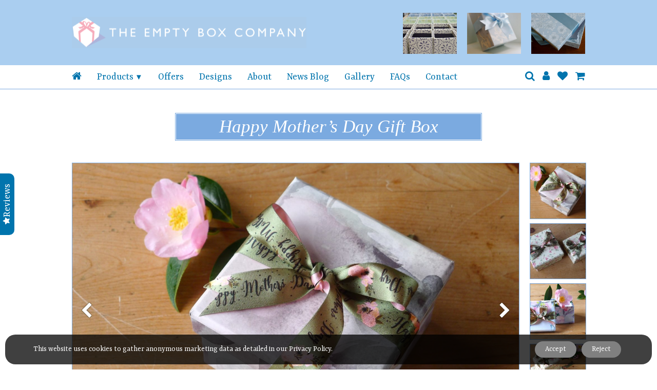

--- FILE ---
content_type: text/html; charset=UTF-8
request_url: https://www.emptybox.co.uk/product/mothers-day-message-small-gift-box/
body_size: 25561
content:
<!DOCTYPE html>
<html lang="en-GB">

<head>

<meta property="og:site_name" content="The Empty Box Company"><meta property="og:image" content="https://www.emptybox.co.uk/wp-content/files/P1250985.jpg">	<meta property="og:title" content="Happy Mother&#8217;s Day Gift Box"><meta property="og:url" content="https://www.emptybox.co.uk/product/mothers-day-message-small-gift-box/"><meta property="og:type" content="website"><meta name="viewport" content="width=device-width, initial-scale=1" >
<meta name='robots' content='max-image-preview:large' />
<link rel="alternate" hreflang="en-gb" href="https://www.emptybox.co.uk/product/mothers-day-message-small-gift-box/" />
<link rel="alternate" hreflang="x-default" href="https://www.emptybox.co.uk/product/mothers-day-message-small-gift-box/" />
<link rel='dns-prefetch' href='//challenges.cloudflare.com' />
<link rel='dns-prefetch' href='//cdn.jsdelivr.net' />
<link rel='preconnect' href='https://challenges.cloudflare.com' />
<link rel="alternate" title="oEmbed (JSON)" type="application/json+oembed" href="https://www.emptybox.co.uk/wp-json/oembed/1.0/embed?url=https%3A%2F%2Fwww.emptybox.co.uk%2Fproduct%2Fmothers-day-message-small-gift-box%2F" />
<link rel="alternate" title="oEmbed (XML)" type="text/xml+oembed" href="https://www.emptybox.co.uk/wp-json/oembed/1.0/embed?url=https%3A%2F%2Fwww.emptybox.co.uk%2Fproduct%2Fmothers-day-message-small-gift-box%2F&#038;format=xml" />
<style id='wp-img-auto-sizes-contain-inline-css' type='text/css'>
img:is([sizes=auto i],[sizes^="auto," i]){contain-intrinsic-size:3000px 1500px}
/*# sourceURL=wp-img-auto-sizes-contain-inline-css */
</style>
<link rel='stylesheet' href='https://www.emptybox.co.uk/wp-includes/css/dashicons.min.css?ver=710592f87801b2f9e2aa2f14a3cde604' type='text/css' media='all' />
<link rel='stylesheet' href='https://www.emptybox.co.uk/wp-includes/css/jquery-ui-dialog.min.css?ver=710592f87801b2f9e2aa2f14a3cde604' type='text/css' media='all' />
<style id='classic-theme-styles-inline-css' type='text/css'>
/*! This file is auto-generated */
.wp-block-button__link{color:#fff;background-color:#32373c;border-radius:9999px;box-shadow:none;text-decoration:none;padding:calc(.667em + 2px) calc(1.333em + 2px);font-size:1.125em}.wp-block-file__button{background:#32373c;color:#fff;text-decoration:none}
/*# sourceURL=/wp-includes/css/classic-themes.min.css */
</style>
<link rel='stylesheet' href='https://www.emptybox.co.uk/wp-content/plugins/contact-form-7/includes/css/styles.css?ver=6.1.4' type='text/css' media='all' />
<link rel='stylesheet' href='//www.emptybox.co.uk/wp-content/plugins/woocommerce-multilingual/templates/currency-switchers/legacy-dropdown/style.css?ver=5.5.3.1' type='text/css' media='all' />
<link rel='stylesheet' href='https://www.emptybox.co.uk/wp-content/plugins/woocommerce-wishlists/assets/css/woocommerce-wishlists.min.css?ver=2.3.9' type='text/css' media='all' />
<link rel='stylesheet' href='https://www.emptybox.co.uk/wp-content/plugins/woocommerce/assets/css/woocommerce-layout.css?ver=10.4.3' type='text/css' media='all' />
<link rel='stylesheet' href='https://www.emptybox.co.uk/wp-content/plugins/woocommerce/assets/css/woocommerce-smallscreen.css?ver=10.4.3' type='text/css' media='only screen and (max-width: 768px)' />
<link rel='stylesheet' href='https://www.emptybox.co.uk/wp-content/plugins/woocommerce/assets/css/woocommerce.css?ver=10.4.3' type='text/css' media='all' />
<style id='woocommerce-inline-inline-css' type='text/css'>
.woocommerce form .form-row .required { visibility: visible; }
/*# sourceURL=woocommerce-inline-inline-css */
</style>
<link rel='stylesheet' href='https://www.emptybox.co.uk/wp-content/plugins/woocommerce-product-addons/assets/css/frontend/frontend.css?ver=8.1.2' type='text/css' media='all' />
<link rel='stylesheet' href='https://www.emptybox.co.uk/wp-content/plugins/kitgenix-captcha-for-cloudflare-turnstile/assets/css/public.css?ver=1767339309' type='text/css' media='all' />
<link rel='stylesheet' href='https://www.emptybox.co.uk/wp-content/plugins/woocommerce-paypal-payments/modules/ppcp-button/assets/css/gateway.css?ver=3.3.1' type='text/css' media='all' />
<link rel='stylesheet' href='https://cdn.jsdelivr.net/fontawesome/4.7.0/css/font-awesome.min.css?ver=710592f87801b2f9e2aa2f14a3cde604' type='text/css' media='all' />
<link rel='stylesheet' href='https://www.emptybox.co.uk/wp-content/plugins/cf7-conditional-fields/style.css?ver=2.6.7' type='text/css' media='all' />
<link rel='stylesheet' href='https://www.emptybox.co.uk/wp-content/plugins/mailin/css/mailin-front.css?ver=710592f87801b2f9e2aa2f14a3cde604' type='text/css' media='all' />
<script type="text/template" id="tmpl-variation-template">
	<div class="woocommerce-variation-description">{{{ data.variation.variation_description }}}</div>
	<div class="woocommerce-variation-price">{{{ data.variation.price_html }}}</div>
	<div class="woocommerce-variation-availability">{{{ data.variation.availability_html }}}</div>
</script>
<script type="text/template" id="tmpl-unavailable-variation-template">
	<p role="alert">Sorry, this product is unavailable. Please choose a different combination.</p>
</script>
<script type="text/javascript" src="https://www.emptybox.co.uk/wp-includes/js/jquery/jquery.min.js?ver=3.7.1" id="jquery-core-js"></script>
<script type="text/javascript" src="https://www.emptybox.co.uk/wp-includes/js/jquery/jquery-migrate.min.js?ver=3.4.1" id="jquery-migrate-js"></script>
<script type="text/javascript" id="wpml-cookie-js-extra">
/* <![CDATA[ */
var wpml_cookies = {"wp-wpml_current_language":{"value":"en","expires":1,"path":"/"}};
var wpml_cookies = {"wp-wpml_current_language":{"value":"en","expires":1,"path":"/"}};
//# sourceURL=wpml-cookie-js-extra
/* ]]> */
</script>
<script type="text/javascript" src="https://www.emptybox.co.uk/wp-content/plugins/sitepress-multilingual-cms/res/js/cookies/language-cookie.js?ver=486900" id="wpml-cookie-js" defer="defer" data-wp-strategy="defer"></script>
<script type="text/javascript" src="https://www.emptybox.co.uk/wp-includes/js/underscore.min.js?ver=1.13.7" id="underscore-js"></script>
<script type="text/javascript" id="wp-util-js-extra">
/* <![CDATA[ */
var _wpUtilSettings = {"ajax":{"url":"/wp-admin/admin-ajax.php"}};
//# sourceURL=wp-util-js-extra
/* ]]> */
</script>
<script type="text/javascript" src="https://www.emptybox.co.uk/wp-includes/js/wp-util.min.js?ver=710592f87801b2f9e2aa2f14a3cde604" id="wp-util-js"></script>
<script type="text/javascript" src="https://www.emptybox.co.uk/wp-content/plugins/woocommerce/assets/js/jquery-blockui/jquery.blockUI.min.js?ver=2.7.0-wc.10.4.3" id="wc-jquery-blockui-js" data-wp-strategy="defer"></script>
<script type="text/javascript" src="https://www.emptybox.co.uk/wp-content/files/custom-css-js/block_js.js?ver=904" id="ccj-block_js-js"></script>
<script type="text/javascript" id="wc-add-to-cart-js-extra">
/* <![CDATA[ */
var wc_add_to_cart_params = {"ajax_url":"/wp-admin/admin-ajax.php","wc_ajax_url":"/?wc-ajax=%%endpoint%%","i18n_view_cart":"View basket","cart_url":"https://www.emptybox.co.uk/basket/","is_cart":"","cart_redirect_after_add":"yes"};
//# sourceURL=wc-add-to-cart-js-extra
/* ]]> */
</script>
<script type="text/javascript" src="https://www.emptybox.co.uk/wp-content/plugins/woocommerce/assets/js/frontend/add-to-cart.min.js?ver=10.4.3" id="wc-add-to-cart-js" defer="defer" data-wp-strategy="defer"></script>
<script type="text/javascript" id="wc-single-product-js-extra">
/* <![CDATA[ */
var wc_single_product_params = {"i18n_required_rating_text":"Please select a rating","i18n_rating_options":["1 of 5 stars","2 of 5 stars","3 of 5 stars","4 of 5 stars","5 of 5 stars"],"i18n_product_gallery_trigger_text":"View full-screen image gallery","review_rating_required":"yes","flexslider":{"rtl":false,"animation":"slide","smoothHeight":true,"directionNav":false,"controlNav":"thumbnails","slideshow":false,"animationSpeed":500,"animationLoop":false,"allowOneSlide":false},"zoom_enabled":"","zoom_options":[],"photoswipe_enabled":"","photoswipe_options":{"shareEl":false,"closeOnScroll":false,"history":false,"hideAnimationDuration":0,"showAnimationDuration":0},"flexslider_enabled":""};
//# sourceURL=wc-single-product-js-extra
/* ]]> */
</script>
<script type="text/javascript" src="https://www.emptybox.co.uk/wp-content/plugins/woocommerce/assets/js/frontend/single-product.min.js?ver=10.4.3" id="wc-single-product-js" defer="defer" data-wp-strategy="defer"></script>
<script type="text/javascript" src="https://www.emptybox.co.uk/wp-content/plugins/woocommerce/assets/js/js-cookie/js.cookie.min.js?ver=2.1.4-wc.10.4.3" id="wc-js-cookie-js" defer="defer" data-wp-strategy="defer"></script>
<script type="text/javascript" id="woocommerce-js-extra">
/* <![CDATA[ */
var woocommerce_params = {"ajax_url":"/wp-admin/admin-ajax.php","wc_ajax_url":"/?wc-ajax=%%endpoint%%","i18n_password_show":"Show password","i18n_password_hide":"Hide password"};
//# sourceURL=woocommerce-js-extra
/* ]]> */
</script>
<script type="text/javascript" src="https://www.emptybox.co.uk/wp-content/plugins/woocommerce/assets/js/frontend/woocommerce.min.js?ver=10.4.3" id="woocommerce-js" defer="defer" data-wp-strategy="defer"></script>
<script type="text/javascript" src="https://www.emptybox.co.uk/wp-content/plugins/woocommerce/assets/js/dompurify/purify.min.js?ver=10.4.3" id="wc-dompurify-js" defer="defer" data-wp-strategy="defer"></script>
<script type="text/javascript" id="sib-front-js-js-extra">
/* <![CDATA[ */
var sibErrMsg = {"invalidMail":"Please fill out valid email address","requiredField":"Please fill out required fields","invalidDateFormat":"Please fill out valid date format","invalidSMSFormat":"Please fill out valid phone number"};
var ajax_sib_front_object = {"ajax_url":"https://www.emptybox.co.uk/wp-admin/admin-ajax.php","ajax_nonce":"d4c621f3f0","flag_url":"https://www.emptybox.co.uk/wp-content/plugins/mailin/img/flags/"};
//# sourceURL=sib-front-js-js-extra
/* ]]> */
</script>
<script type="text/javascript" src="https://www.emptybox.co.uk/wp-content/plugins/mailin/js/mailin-front.js?ver=1761907787" id="sib-front-js-js"></script>
<link rel="https://api.w.org/" href="https://www.emptybox.co.uk/wp-json/" /><link rel="alternate" title="JSON" type="application/json" href="https://www.emptybox.co.uk/wp-json/wp/v2/product/14403" /><link rel="canonical" href="https://www.emptybox.co.uk/product/mothers-day-message-small-gift-box/" />
<link rel='shortlink' href='https://www.emptybox.co.uk/?p=14403' />
<meta name="generator" content="WPML ver:4.8.6 stt:1,4,3,27,2;" />
<style>#wpadminbar{opacity:.2;}#wpadminbar:hover{opacity:1;}</style><link rel="alternate" type="application/rss+xml" title="RSS 2.0 Feed" href="https://www.emptybox.co.uk/feed/" /><link rel="alternate" type="application/atom+xml" title="Atom Feed" href="https://www.emptybox.co.uk/feed/atom/" />	<noscript><style>.woocommerce-product-gallery{ opacity: 1 !important; }</style></noscript>
	<script type="text/javascript" src="https://cdn.brevo.com/js/sdk-loader.js" async></script>
<script type="text/javascript">
  window.Brevo = window.Brevo || [];
  window.Brevo.push(['init', {"client_key":"me3ei3wmhaclrjkhc6vsjyd4","email_id":null,"push":{"customDomain":"https:\/\/www.emptybox.co.uk\/wp-content\/plugins\/mailin\/"},"service_worker_url":"wonderpush-worker-loader.min.js?webKey=d1e343d087fc006f4c519296dc331be2712d125b1dba682cd8af85ca561db3b3","frame_url":"brevo-frame.html"}]);
</script><script type="text/javascript" src="https://cdn.by.wonderpush.com/sdk/1.1/wonderpush-loader.min.js" async></script>
<script type="text/javascript">
  window.WonderPush = window.WonderPush || [];
  window.WonderPush.push(['init', {"customDomain":"https:\/\/www.emptybox.co.uk\/wp-content\/plugins\/mailin\/","serviceWorkerUrl":"wonderpush-worker-loader.min.js?webKey=d1e343d087fc006f4c519296dc331be2712d125b1dba682cd8af85ca561db3b3","frameUrl":"wonderpush.min.html","webKey":"d1e343d087fc006f4c519296dc331be2712d125b1dba682cd8af85ca561db3b3"}]);
</script><link rel="icon" href="https://www.emptybox.co.uk/wp-content/files/favicon-100x100.png" sizes="32x32" />
<link rel="icon" href="https://www.emptybox.co.uk/wp-content/files/favicon-200x200.png" sizes="192x192" />
<link rel="apple-touch-icon" href="https://www.emptybox.co.uk/wp-content/files/favicon-200x200.png" />
<meta name="msapplication-TileImage" content="https://www.emptybox.co.uk/wp-content/files/favicon.png" />
    <style>
      .cookie-law-panel { z-index:5000; box-sizing: border-box; position: fixed; left:0; right:0;  padding: 6px 0;bottom:0; background-color: rgba(0,0,0,.75);border:0px solid black; border-radius: 20px;
margin: 10px; } .cookie-law-panel .cla-content {max-width:1200px; margin: 0 auto; padding:5px 2%;} .cookie-law-panel .cla-content .cookie-law-text *,.cookie-law-panel .cla-content .cookie-law-text { color: white; margin: 4px 0;} .cookie-law-panel .cla-padding { display:flex; gap:5px;align-items: center; justify-content:center;}  .cookie-law-panel .cookie-law-text *, .cookie-law-text{font-size: 15px; line-height: 20px;} .cookie-law-button { cursor: pointer; border-width:0px; color: white; background-color: gray; padding: 2px 20px; margin:0 5px;text-decoration: none; font-size: 15px; border-radius: 20px;; transition: all .25s; } .cookie-law-button:hover { background-color: black;color:white; }.cookie-law-options-button {color: white; background-color: gray;} .cookie-law-options-button:hover{background-color: black;color:white;}.cookie-law-panel-style-compact .cla-content {display:grid; grid-template-columns: 1fr auto; gap:20px;}.cookie-law-panel-style-compact .cla-content .cookie-law-text {display:flex;align-items:center;}.cookie-law-panel-style-compact .cla-content .cla-padding {margin:0;}.cookie-info-panel-wrapper {z-index:5001;position:fixed; top:0; bottom:0; left:0; right:0; background-color: rgba(0,0,0,.75);display:none;align-items:center; justify-content:center;}.cookie-info-panel-wrapper .cookie-info {border-radius:5px;background-color:white; border:1px solid black; padding:20px; width:65%;min-width:300px;}.cookie-info-panel-wrapper .cookie-info ul {list-style-type: disc;padding:0 0 0 40px;}.cookie-info-panel-wrapper .cookie-law-buttons {display:flex;justify-content: center; margin-top:30px;}.cookie-law-panel-style-normal .cla-content {text-align:center;}@media screen and (max-width: 768px){.cookie-law-panel-style-normal .cla-padding{display: block;} .cookie-law-panel .cla-content {text-align: center;}.cookie-law-panel .cookie-law-text {margin-bottom: 20px; margin:0 4%;text-align:center;}.cookie-law-panel .cookie-law-button { float: none;} .cookie-law-panel-style-compact .cla-content {display:block;} .cookie-law-panel .cla-content * { margin: 10px 0;}.cookie-info-panel-wrapper .cookie-law-buttons {display:grid;gap:10px;}.cookie-info-panel-wrapper .cookie-law-buttons a {display:block;text-align: center;white-space:nowrap;}
      } .cookie-law-panel {z-index:10000;} .cookie-law-button{}    </style>
    <script>(function(factory){if(typeof define==='function'&&define.amd){define(['jquery'],factory);}else{factory(jQuery);}}(function($){var pluses=/\+/g;function encode(s){return config.raw?s:encodeURIComponent(s);}function decode(s){return config.raw?s:decodeURIComponent(s);}function stringifyCookieValue(value){return encode(config.json?JSON.stringify(value):String(value));}function parseCookieValue(s){if(s.indexOf('"')===0){s=s.slice(1,-1).replace(/\\"/g,'"').replace(/\\\\/g,'\\');}try{s=decodeURIComponent(s.replace(pluses,' '));return config.json?JSON.parse(s):s;}catch(e){}}function read(s,converter){var value=config.raw?s:parseCookieValue(s);return $.isFunction(converter)?converter(value):value;}var config=$.cookie=function(key,value,options){if(value!==undefined&&!$.isFunction(value)){options=$.extend({},config.defaults,options);if(typeof options.expires==='number'){var days=options.expires,t=options.expires=new Date();t.setTime(+t+days*864e+5);}return(document.cookie=[encode(key),'=',stringifyCookieValue(value),options.expires?'; expires='+options.expires.toUTCString():'',options.path?'; path='+options.path:'',options.domain?'; domain='+options.domain:'',options.secure?'; secure':''].join(''));}var result=key?undefined:{};var cookies=document.cookie?document.cookie.split('; '):[];for(var i=0,l=cookies.length;i<l;i++){var parts=cookies[i].split('=');var name=decode(parts.shift());var cookie=parts.join('=');if(key&&key===name){result=read(cookie,value);break;}if(!key&&(cookie=read(cookie))!==undefined){result[name]=cookie;}}return result;};config.defaults={};$.removeCookie=function(key,options){if($.cookie(key)===undefined){return false;}$.cookie(key,'',$.extend({},options,{expires:-1}));return!$.cookie(key);};}));function acceptCookies(){jQuery.cookie('cookie-law','yes',{expires: 365, path: '/'});jQuery('.cookie-law-panel').remove();jQuery('.cookie-info-panel-wrapper').remove();}function rejectCookies(){jQuery.cookie('cookie-law-reject','yes',{expires: 30, path: '/'});jQuery('.cookie-law-panel').remove();jQuery('.cookie-info-panel-wrapper').remove();}function donottrack(){return navigator.doNotTrack;}function closeCookiePanel(){jQuery('.cookie-info-panel-wrapper').css('display','none');} </script>
    <link rel='stylesheet' id='website-styles' href='https://www.emptybox.co.uk/wp-content/themes/w/styles/css/styles.min.css?ver=1744881513' type='text/css' media='all'>	<script>
	if(jQuery.cookie('cookie-law-reject')!='yes'){
		if(donottrack()!=1 && jQuery.cookie('cookie-law')!='yes'){}else{
			jQuery('head').append("        ");
		}
	}
	</script>
	
<title>Happy Mother&#8217;s Day Gift Box | The Empty Box Company</title>
<style>


#cookie-law-info-bar * {color:black;}
</style><style id='global-styles-inline-css' type='text/css'>
:root{--wp--preset--aspect-ratio--square: 1;--wp--preset--aspect-ratio--4-3: 4/3;--wp--preset--aspect-ratio--3-4: 3/4;--wp--preset--aspect-ratio--3-2: 3/2;--wp--preset--aspect-ratio--2-3: 2/3;--wp--preset--aspect-ratio--16-9: 16/9;--wp--preset--aspect-ratio--9-16: 9/16;--wp--preset--color--black: #000000;--wp--preset--color--cyan-bluish-gray: #abb8c3;--wp--preset--color--white: #ffffff;--wp--preset--color--pale-pink: #f78da7;--wp--preset--color--vivid-red: #cf2e2e;--wp--preset--color--luminous-vivid-orange: #ff6900;--wp--preset--color--luminous-vivid-amber: #fcb900;--wp--preset--color--light-green-cyan: #7bdcb5;--wp--preset--color--vivid-green-cyan: #00d084;--wp--preset--color--pale-cyan-blue: #8ed1fc;--wp--preset--color--vivid-cyan-blue: #0693e3;--wp--preset--color--vivid-purple: #9b51e0;--wp--preset--gradient--vivid-cyan-blue-to-vivid-purple: linear-gradient(135deg,rgb(6,147,227) 0%,rgb(155,81,224) 100%);--wp--preset--gradient--light-green-cyan-to-vivid-green-cyan: linear-gradient(135deg,rgb(122,220,180) 0%,rgb(0,208,130) 100%);--wp--preset--gradient--luminous-vivid-amber-to-luminous-vivid-orange: linear-gradient(135deg,rgb(252,185,0) 0%,rgb(255,105,0) 100%);--wp--preset--gradient--luminous-vivid-orange-to-vivid-red: linear-gradient(135deg,rgb(255,105,0) 0%,rgb(207,46,46) 100%);--wp--preset--gradient--very-light-gray-to-cyan-bluish-gray: linear-gradient(135deg,rgb(238,238,238) 0%,rgb(169,184,195) 100%);--wp--preset--gradient--cool-to-warm-spectrum: linear-gradient(135deg,rgb(74,234,220) 0%,rgb(151,120,209) 20%,rgb(207,42,186) 40%,rgb(238,44,130) 60%,rgb(251,105,98) 80%,rgb(254,248,76) 100%);--wp--preset--gradient--blush-light-purple: linear-gradient(135deg,rgb(255,206,236) 0%,rgb(152,150,240) 100%);--wp--preset--gradient--blush-bordeaux: linear-gradient(135deg,rgb(254,205,165) 0%,rgb(254,45,45) 50%,rgb(107,0,62) 100%);--wp--preset--gradient--luminous-dusk: linear-gradient(135deg,rgb(255,203,112) 0%,rgb(199,81,192) 50%,rgb(65,88,208) 100%);--wp--preset--gradient--pale-ocean: linear-gradient(135deg,rgb(255,245,203) 0%,rgb(182,227,212) 50%,rgb(51,167,181) 100%);--wp--preset--gradient--electric-grass: linear-gradient(135deg,rgb(202,248,128) 0%,rgb(113,206,126) 100%);--wp--preset--gradient--midnight: linear-gradient(135deg,rgb(2,3,129) 0%,rgb(40,116,252) 100%);--wp--preset--font-size--small: 13px;--wp--preset--font-size--medium: 20px;--wp--preset--font-size--large: 36px;--wp--preset--font-size--x-large: 42px;--wp--preset--spacing--20: 0.44rem;--wp--preset--spacing--30: 0.67rem;--wp--preset--spacing--40: 1rem;--wp--preset--spacing--50: 1.5rem;--wp--preset--spacing--60: 2.25rem;--wp--preset--spacing--70: 3.38rem;--wp--preset--spacing--80: 5.06rem;--wp--preset--shadow--natural: 6px 6px 9px rgba(0, 0, 0, 0.2);--wp--preset--shadow--deep: 12px 12px 50px rgba(0, 0, 0, 0.4);--wp--preset--shadow--sharp: 6px 6px 0px rgba(0, 0, 0, 0.2);--wp--preset--shadow--outlined: 6px 6px 0px -3px rgb(255, 255, 255), 6px 6px rgb(0, 0, 0);--wp--preset--shadow--crisp: 6px 6px 0px rgb(0, 0, 0);}:where(.is-layout-flex){gap: 0.5em;}:where(.is-layout-grid){gap: 0.5em;}body .is-layout-flex{display: flex;}.is-layout-flex{flex-wrap: wrap;align-items: center;}.is-layout-flex > :is(*, div){margin: 0;}body .is-layout-grid{display: grid;}.is-layout-grid > :is(*, div){margin: 0;}:where(.wp-block-columns.is-layout-flex){gap: 2em;}:where(.wp-block-columns.is-layout-grid){gap: 2em;}:where(.wp-block-post-template.is-layout-flex){gap: 1.25em;}:where(.wp-block-post-template.is-layout-grid){gap: 1.25em;}.has-black-color{color: var(--wp--preset--color--black) !important;}.has-cyan-bluish-gray-color{color: var(--wp--preset--color--cyan-bluish-gray) !important;}.has-white-color{color: var(--wp--preset--color--white) !important;}.has-pale-pink-color{color: var(--wp--preset--color--pale-pink) !important;}.has-vivid-red-color{color: var(--wp--preset--color--vivid-red) !important;}.has-luminous-vivid-orange-color{color: var(--wp--preset--color--luminous-vivid-orange) !important;}.has-luminous-vivid-amber-color{color: var(--wp--preset--color--luminous-vivid-amber) !important;}.has-light-green-cyan-color{color: var(--wp--preset--color--light-green-cyan) !important;}.has-vivid-green-cyan-color{color: var(--wp--preset--color--vivid-green-cyan) !important;}.has-pale-cyan-blue-color{color: var(--wp--preset--color--pale-cyan-blue) !important;}.has-vivid-cyan-blue-color{color: var(--wp--preset--color--vivid-cyan-blue) !important;}.has-vivid-purple-color{color: var(--wp--preset--color--vivid-purple) !important;}.has-black-background-color{background-color: var(--wp--preset--color--black) !important;}.has-cyan-bluish-gray-background-color{background-color: var(--wp--preset--color--cyan-bluish-gray) !important;}.has-white-background-color{background-color: var(--wp--preset--color--white) !important;}.has-pale-pink-background-color{background-color: var(--wp--preset--color--pale-pink) !important;}.has-vivid-red-background-color{background-color: var(--wp--preset--color--vivid-red) !important;}.has-luminous-vivid-orange-background-color{background-color: var(--wp--preset--color--luminous-vivid-orange) !important;}.has-luminous-vivid-amber-background-color{background-color: var(--wp--preset--color--luminous-vivid-amber) !important;}.has-light-green-cyan-background-color{background-color: var(--wp--preset--color--light-green-cyan) !important;}.has-vivid-green-cyan-background-color{background-color: var(--wp--preset--color--vivid-green-cyan) !important;}.has-pale-cyan-blue-background-color{background-color: var(--wp--preset--color--pale-cyan-blue) !important;}.has-vivid-cyan-blue-background-color{background-color: var(--wp--preset--color--vivid-cyan-blue) !important;}.has-vivid-purple-background-color{background-color: var(--wp--preset--color--vivid-purple) !important;}.has-black-border-color{border-color: var(--wp--preset--color--black) !important;}.has-cyan-bluish-gray-border-color{border-color: var(--wp--preset--color--cyan-bluish-gray) !important;}.has-white-border-color{border-color: var(--wp--preset--color--white) !important;}.has-pale-pink-border-color{border-color: var(--wp--preset--color--pale-pink) !important;}.has-vivid-red-border-color{border-color: var(--wp--preset--color--vivid-red) !important;}.has-luminous-vivid-orange-border-color{border-color: var(--wp--preset--color--luminous-vivid-orange) !important;}.has-luminous-vivid-amber-border-color{border-color: var(--wp--preset--color--luminous-vivid-amber) !important;}.has-light-green-cyan-border-color{border-color: var(--wp--preset--color--light-green-cyan) !important;}.has-vivid-green-cyan-border-color{border-color: var(--wp--preset--color--vivid-green-cyan) !important;}.has-pale-cyan-blue-border-color{border-color: var(--wp--preset--color--pale-cyan-blue) !important;}.has-vivid-cyan-blue-border-color{border-color: var(--wp--preset--color--vivid-cyan-blue) !important;}.has-vivid-purple-border-color{border-color: var(--wp--preset--color--vivid-purple) !important;}.has-vivid-cyan-blue-to-vivid-purple-gradient-background{background: var(--wp--preset--gradient--vivid-cyan-blue-to-vivid-purple) !important;}.has-light-green-cyan-to-vivid-green-cyan-gradient-background{background: var(--wp--preset--gradient--light-green-cyan-to-vivid-green-cyan) !important;}.has-luminous-vivid-amber-to-luminous-vivid-orange-gradient-background{background: var(--wp--preset--gradient--luminous-vivid-amber-to-luminous-vivid-orange) !important;}.has-luminous-vivid-orange-to-vivid-red-gradient-background{background: var(--wp--preset--gradient--luminous-vivid-orange-to-vivid-red) !important;}.has-very-light-gray-to-cyan-bluish-gray-gradient-background{background: var(--wp--preset--gradient--very-light-gray-to-cyan-bluish-gray) !important;}.has-cool-to-warm-spectrum-gradient-background{background: var(--wp--preset--gradient--cool-to-warm-spectrum) !important;}.has-blush-light-purple-gradient-background{background: var(--wp--preset--gradient--blush-light-purple) !important;}.has-blush-bordeaux-gradient-background{background: var(--wp--preset--gradient--blush-bordeaux) !important;}.has-luminous-dusk-gradient-background{background: var(--wp--preset--gradient--luminous-dusk) !important;}.has-pale-ocean-gradient-background{background: var(--wp--preset--gradient--pale-ocean) !important;}.has-electric-grass-gradient-background{background: var(--wp--preset--gradient--electric-grass) !important;}.has-midnight-gradient-background{background: var(--wp--preset--gradient--midnight) !important;}.has-small-font-size{font-size: var(--wp--preset--font-size--small) !important;}.has-medium-font-size{font-size: var(--wp--preset--font-size--medium) !important;}.has-large-font-size{font-size: var(--wp--preset--font-size--large) !important;}.has-x-large-font-size{font-size: var(--wp--preset--font-size--x-large) !important;}
/*# sourceURL=global-styles-inline-css */
</style>
<link rel='stylesheet' href='https://www.emptybox.co.uk/wp-content/plugins/woocommerce/assets/client/blocks/wc-blocks.css?ver=wc-10.4.3' type='text/css' media='all' />
</head>

<body class="wp-singular product-template-default single single-product postid-14403 wp-theme-w theme-w woocommerce woocommerce-page woocommerce-no-js product-mothers-day-message-small-gift-box product-parent-mothers-day-message-small-gift-box"><!--  Page Content Begins  -->

<header>
    <div class="content-section header">
        <div class='logo' >
        <a href='/'><img src='https://www.emptybox.co.uk/wp-content/files/logo-emptybox-1.png' alt='The Empty Box Company' class='site-logo'></a>
        <div class='mobile-social'><div class='social-icons'><a href='http://www.facebook.com/#!/pages/The-Empty-Box-Company/107124135991132' target='_blank' class='social-icon'><i class="fa fa-facebook-square" aria-hidden="true"></i></a><a href='http://www.pinterest.com/emptyboxco/' target='_blank' class='social-icon'><i class="fa fa-pinterest" aria-hidden="true"></i></a><a href='https://www.instagram.com/theemptyboxcompanyltd/' target='_blank' class='social-icon'><i class="fa fa-instagram" aria-hidden="true"></i></a><a href='https://www.youtube.com/channel/UC2Mpz0_V1VWmF8RHT7uoEZA' target='_blank' class='social-icon'><i class="fa fa-youtube-play" aria-hidden="true"></i></a></div></div>

        </div>
        <div class='header-info'>
			<div class='img' style='background-image: url(https://www.emptybox.co.uk/wp-content/files/P1200475-scaled.jpg);'></div><div class='img' style='background-image: url(https://www.emptybox.co.uk/wp-content/files/Seagulls-design-450x338.jpg);'></div><div class='img' style='background-image: url(https://www.emptybox.co.uk/wp-content/files/P1170014-450x338.jpg);'></div>        </div>
    </div>

    <div class='clear'></div>

    <div class='menu-container full-menu'>
	<div class="content-section">
		<nav><div class="main-nav"><ul id="menu-main-menu" class="menu"><li class=' menu-item menu-item-type-custom menu-item-object-custom'><a href="/"><i class="fa fa-home" aria-hidden="true"></i></a><li class=' menu-item menu-item-type-custom menu-item-object-custom menu-item-has-children'><a href="javascript:void(0);">Products</a><ul class="sub-menu"><li class='all-products menu-item menu-item-type-post_type menu-item-object-page'><a href="https://www.emptybox.co.uk/products/" class="menu-image"><div class='im'><img src='https://www.emptybox.co.uk/wp-content/files/intro_2-450x322.jpg'></div><div class='txt'>All Products</div></a><li class=' menu-item menu-item-type-post_type menu-item-object-page'><a href="https://www.emptybox.co.uk/products/wedding-dress-boxes/" class="menu-image"><div class='im'><img src='https://www.emptybox.co.uk/wp-content/files/P1200475-scaled-300x300.jpg'></div><div class='txt'>Wedding Dress Boxes</div></a><li class=' menu-item menu-item-type-post_type menu-item-object-page'><a href="https://www.emptybox.co.uk/products/wedding-travel-boxes/" class="menu-image"><div class='im'><img src='https://www.emptybox.co.uk/wp-content/files/P1200504-450x450.jpg'></div><div class='txt'>Wedding Travel Boxes</div></a><li class=' menu-item menu-item-type-post_type menu-item-object-page'><a href="https://www.emptybox.co.uk/products/hat-boxes/" class="menu-image"><div class='im'><img src='https://www.emptybox.co.uk/wp-content/files/Christmas-Hat-Box-2-2-300x300.jpg'></div><div class='txt'>Hat Boxes</div></a><li class=' menu-item menu-item-type-post_type menu-item-object-page'><a href="https://www.emptybox.co.uk/products/accessory-boxes/" class="menu-image"><div class='im'><img src='https://www.emptybox.co.uk/wp-content/files/Seagulls-design-450x450.jpg'></div><div class='txt'>Accessory Boxes</div></a><li class=' menu-item menu-item-type-post_type menu-item-object-page'><a href="https://www.emptybox.co.uk/products/extras-for-bride-reception/" class="menu-image"><div class='im'><img src='https://www.emptybox.co.uk/wp-content/files/with-love-paper-bunting-500x500-450x450.jpg'></div><div class='txt'>Extras for Bride &#038; Reception</div></a><li class=' menu-item menu-item-type-post_type menu-item-object-page'><a href="https://www.emptybox.co.uk/products/home-storage/" class="menu-image"><div class='im'><img src='https://www.emptybox.co.uk/wp-content/files/P1210468-450x450.jpg'></div><div class='txt'>Home Storage</div></a><li class=' menu-item menu-item-type-post_type menu-item-object-page'><a href="https://www.emptybox.co.uk/products/william-morris-home/" class="menu-image"><div class='im'><img src='https://www.emptybox.co.uk/wp-content/files/trug-strawberry-thief-navy-450x450.jpg'></div><div class='txt'>William Morris Home</div></a><li class=' menu-item menu-item-type-post_type menu-item-object-page'><a href="https://www.emptybox.co.uk/products/gift-boxes-christmas/" class="menu-image"><div class='im'><img src='https://www.emptybox.co.uk/wp-content/files/P1170417-1024x669-1-300x300.jpg'></div><div class='txt'>Gift Boxes &#038; Christmas</div></a><li class=' menu-item menu-item-type-post_type menu-item-object-page'><a href="https://www.emptybox.co.uk/products/childrens/" class="menu-image"><div class='im'><img src='https://www.emptybox.co.uk/wp-content/files/Studio-Session2-192-450x450.jpg'></div><div class='txt'>Children’s</div></a><li class=' menu-item menu-item-type-post_type menu-item-object-page'><a href="https://www.emptybox.co.uk/products/memory-boxes/" class="menu-image"><div class='im'><img src='https://www.emptybox.co.uk/wp-content/files/Memory-Boxes-both-sll-450x450.jpg'></div><div class='txt'>Memory Boxes</div></a><li class=' menu-item menu-item-type-post_type menu-item-object-page'><a href="https://www.emptybox.co.uk/products/office/" class="menu-image"><div class='im'><img src='https://www.emptybox.co.uk/wp-content/files/Office-storage-boxes-2-300x300.jpg'></div><div class='txt'>Office</div></a><li class=' menu-item menu-item-type-post_type menu-item-object-page'><a href="https://www.emptybox.co.uk/products/ready-to-go-designs/" class="menu-image"><div class='im'><img src='https://www.emptybox.co.uk/wp-content/files/Wedding-Boxes-Offer-Photo-April-2019-450x450.jpg'></div><div class='txt'>Ready to Go Designs</div></a><li class=' menu-item menu-item-type-post_type menu-item-object-page'><a href="https://www.emptybox.co.uk/products/bespoke-boxes/" class="menu-image"><div class='im'><img src='https://www.emptybox.co.uk/wp-content/files/Bespoke-Box-450x450.jpg'></div><div class='txt'>Bespoke Boxes</div></a></ul><li class=' menu-item menu-item-type-post_type menu-item-object-page'><a href="https://www.emptybox.co.uk/special-offers/">Offers</a><li class=' menu-item menu-item-type-post_type menu-item-object-page'><a href="https://www.emptybox.co.uk/designs/">Designs</a><li class=' menu-item menu-item-type-post_type menu-item-object-page'><a href="https://www.emptybox.co.uk/about/">About</a><li class=' menu-item menu-item-type-taxonomy menu-item-object-category'><a href="https://www.emptybox.co.uk/category/general-news/">News Blog</a><li class=' menu-item menu-item-type-post_type menu-item-object-page'><a href="https://www.emptybox.co.uk/gallery/">Gallery</a><li class=' menu-item menu-item-type-post_type menu-item-object-page'><a href="https://www.emptybox.co.uk/your-questions-answered/">FAQs</a><li class=' menu-item menu-item-type-post_type menu-item-object-page'><a href="https://www.emptybox.co.uk/contact/">Contact</a></ul></div>
			<div class='search-icon'>
				<div class="cart-nav"><ul id="menu-cart-options" class="menu"><li id="menu-item-646" class="searchtoggle menu-item menu-item-type-custom menu-item-object-custom menu-item-646"><a href="javascript:void(0);" title="Search"><i class="fa fa-search" aria-hidden="true"></i></a></li><li id="menu-item-77" class="menu-item menu-item-type-post_type menu-item-object-page menu-item-77"><a href="https://www.emptybox.co.uk/my-account/" title="My Account"><i class="fa fa-user" aria-hidden="true"></i></a></li><li id="menu-item-13279" class="menu-item menu-item-type-custom menu-item-object-custom menu-item-13279"><a href="https://www.emptybox.co.uk/my-account/account-wishlists/" title="Wishlists"><i class="fa fa-heart" aria-hidden="true"></i></a></li><li id="menu-item-78" class="menu-item menu-item-type-post_type menu-item-object-page menu-item-78"><a href="https://www.emptybox.co.uk/basket/" title="Shopping Cart"><i class="fa fa-shopping-cart" aria-hidden="true"></i></a></li></ul></div>			</div>

			<div class='clear'></div>
		</nav>
		<div class='clear'></div>
	</div>
</div>


<div class='searchbar'>
	<div class='content-section'>
		<form method='get' action='/'><input type='text' placeholder="What are you looking for?" name='s'></form>
		<div class='search-icon'>
			<a href='#' class='searchtoggle'><i class='fa fa-times-circle'></i></a>
		</div>

	</div>
</div>
<div class='mobile-menu'>
	<button class="mobile-menu-trigger"><i class='fa fa-bars'></i> Menu</button>
	<div class="cart-nav"><ul id="menu-cart-options-1" class="menu"><li class="searchtoggle menu-item menu-item-type-custom menu-item-object-custom menu-item-646"><a href="javascript:void(0);" title="Search"><i class="fa fa-search" aria-hidden="true"></i></a></li><li class="menu-item menu-item-type-post_type menu-item-object-page menu-item-77"><a href="https://www.emptybox.co.uk/my-account/" title="My Account"><i class="fa fa-user" aria-hidden="true"></i></a></li><li class="menu-item menu-item-type-custom menu-item-object-custom menu-item-13279"><a href="https://www.emptybox.co.uk/my-account/account-wishlists/" title="Wishlists"><i class="fa fa-heart" aria-hidden="true"></i></a></li><li class="menu-item menu-item-type-post_type menu-item-object-page menu-item-78"><a href="https://www.emptybox.co.uk/basket/" title="Shopping Cart"><i class="fa fa-shopping-cart" aria-hidden="true"></i></a></li></ul></div></div>
<div class='clear'></div>
    <div id='dl-menu' class='dl-menuwrapper'>

		<ul id="menu-main-menu-1" class="dl-menu"><li id="menu-item-16677" class="menu-item menu-item-type-custom menu-item-object-custom menu-item-16677"><a href="/"><i class="fa fa-home" aria-hidden="true"></i></a></li><li id="menu-item-12851" class="menu-item menu-item-type-custom menu-item-object-custom menu-item-has-children menu-item-12851"><a href="#">Products</a><ul class="sub-menu dl-submenu">	<li id="menu-item-13200" class="all-products menu-item menu-item-type-post_type menu-item-object-page menu-item-13200"><a href="https://www.emptybox.co.uk/products/">All Products</a></li>	<li id="menu-item-13055" class="menu-item menu-item-type-post_type menu-item-object-page menu-item-13055"><a href="https://www.emptybox.co.uk/products/wedding-dress-boxes/">Wedding Dress Boxes</a></li>	<li id="menu-item-13063" class="menu-item menu-item-type-post_type menu-item-object-page menu-item-13063"><a href="https://www.emptybox.co.uk/products/wedding-travel-boxes/">Wedding Travel Boxes</a></li>	<li id="menu-item-17188" class="menu-item menu-item-type-post_type menu-item-object-page menu-item-17188"><a href="https://www.emptybox.co.uk/products/hat-boxes/">Hat Boxes</a></li>	<li id="menu-item-13062" class="menu-item menu-item-type-post_type menu-item-object-page menu-item-13062"><a href="https://www.emptybox.co.uk/products/accessory-boxes/">Accessory Boxes</a></li>	<li id="menu-item-13057" class="menu-item menu-item-type-post_type menu-item-object-page menu-item-13057"><a href="https://www.emptybox.co.uk/products/extras-for-bride-reception/">Extras for Bride &#038; Reception</a></li>	<li id="menu-item-13064" class="menu-item menu-item-type-post_type menu-item-object-page menu-item-13064"><a href="https://www.emptybox.co.uk/products/home-storage/">Home Storage</a></li>	<li id="menu-item-17187" class="menu-item menu-item-type-post_type menu-item-object-page menu-item-17187"><a href="https://www.emptybox.co.uk/products/william-morris-home/">William Morris Home</a></li>	<li id="menu-item-13058" class="menu-item menu-item-type-post_type menu-item-object-page menu-item-13058"><a href="https://www.emptybox.co.uk/products/gift-boxes-christmas/">Gift Boxes &#038; Christmas</a></li>	<li id="menu-item-13056" class="menu-item menu-item-type-post_type menu-item-object-page menu-item-13056"><a href="https://www.emptybox.co.uk/products/childrens/">Children’s</a></li>	<li id="menu-item-13059" class="menu-item menu-item-type-post_type menu-item-object-page menu-item-13059"><a href="https://www.emptybox.co.uk/products/memory-boxes/">Memory Boxes</a></li>	<li id="menu-item-13060" class="menu-item menu-item-type-post_type menu-item-object-page menu-item-13060"><a href="https://www.emptybox.co.uk/products/office/">Office</a></li>	<li id="menu-item-13061" class="menu-item menu-item-type-post_type menu-item-object-page menu-item-13061"><a href="https://www.emptybox.co.uk/products/ready-to-go-designs/">Ready to Go Designs</a></li>	<li id="menu-item-15739" class="menu-item menu-item-type-post_type menu-item-object-page menu-item-15739"><a href="https://www.emptybox.co.uk/products/bespoke-boxes/">Bespoke Boxes</a></li></ul></li><li id="menu-item-14729" class="menu-item menu-item-type-post_type menu-item-object-page menu-item-14729"><a href="https://www.emptybox.co.uk/special-offers/">Offers</a></li><li id="menu-item-12002" class="menu-item menu-item-type-post_type menu-item-object-page menu-item-12002"><a href="https://www.emptybox.co.uk/designs/">Designs</a></li><li id="menu-item-659" class="menu-item menu-item-type-post_type menu-item-object-page menu-item-659"><a href="https://www.emptybox.co.uk/about/">About</a></li><li id="menu-item-12692" class="menu-item menu-item-type-taxonomy menu-item-object-category menu-item-12692"><a href="https://www.emptybox.co.uk/category/general-news/">News Blog</a></li><li id="menu-item-12003" class="menu-item menu-item-type-post_type menu-item-object-page menu-item-12003"><a href="https://www.emptybox.co.uk/gallery/">Gallery</a></li><li id="menu-item-11573" class="menu-item menu-item-type-post_type menu-item-object-page menu-item-11573"><a href="https://www.emptybox.co.uk/your-questions-answered/">FAQs</a></li><li id="menu-item-11635" class="menu-item menu-item-type-post_type menu-item-object-page menu-item-11635"><a href="https://www.emptybox.co.uk/contact/">Contact</a></li></ul>        <div class='clear'></div>
    </div>





	<div class='clear'></div>

</header>



<article><div class='content-section'>

	<div id="primary" class="content-area"><main id="main" class="site-main" role="main"><h1 class="product_title entry-title">Happy Mother&#8217;s Day Gift Box</h1>
	
	<div class='gallery-grid'>

<div class='product-gallery'>
	<ul class='slideshow'><li class='p1250995 dark-photo'><div class='caption'><div class='caption-1'><span>Midi Size</span></div><div class='caption-2'><a href='#' class='gallery-design-button' data-design='11318'>Choose this design</a><div class='gallery-design-other'><a href='#' class='jump-designs'>or, pick your own</a></div></div></div></li><li class='p1250951 dark-photo'><div class='caption'><div class='caption-1'><span>Available in 2 sizes</span></div><div class='caption-2'><a href='#' class='gallery-design-button' data-design='10557'>Choose this design</a><div class='gallery-design-other'><a href='#' class='jump-designs'>or, pick your own</a></div></div></div></li><li class='p1260002 dark-photo'><div class='caption'><div class='caption-1'><span>Small Size (flower not provided)</span></div><div class='caption-2'><a href='#' class='gallery-design-button' data-design='10953'>Choose this design</a><div class='gallery-design-other'><a href='#' class='jump-designs'>or, pick your own</a></div></div></div></li><li class='p1250975 dark-photo'><div class='caption'><div class='caption-1'><span>Happy Mother's Day Ribbon</span></div><div class='caption-2'><a href='#' class='gallery-design-button' data-design='10557'>Choose this design</a><div class='gallery-design-other'><a href='#' class='jump-designs'>or, pick your own</a></div></div></div></li><li class='p1250990 dark-photo'><div class='caption'><div class='caption-1'><span>Midi size (flower not provided)</span></div><div class='caption-2'><a href='#' class='gallery-design-button' data-design='10953'>Choose this design</a><div class='gallery-design-other'><a href='#' class='jump-designs'>or, pick your own</a></div></div></div></li></ul>		<div class='gallery-control gallery-next'><i class='fa fa-chevron-right'></i></div>
	<div class='gallery-control gallery-prev'><i class='fa fa-chevron-left'></i></div>
		</div>

	<div class='product-slides'><div class='slide' data-slide='1' style='background-image: url(https://www.emptybox.co.uk/wp-content/files/P1250995-200x200.jpg)' title='Midi Size'></div><div class='slide' data-slide='2' style='background-image: url(https://www.emptybox.co.uk/wp-content/files/P1250951-200x200.jpg)' title='Available in 2 sizes'></div><div class='slide' data-slide='3' style='background-image: url(https://www.emptybox.co.uk/wp-content/files/P1260002-200x200.jpg)' title='Small Size (flower not provided)'></div><div class='slide' data-slide='4' style='background-image: url(https://www.emptybox.co.uk/wp-content/files/P1250975-200x200.jpg)' title='Happy Mother&#039;s Day Ribbon'></div><div class='slide' data-slide='5' style='background-image: url(https://www.emptybox.co.uk/wp-content/files/P1250990-200x200.jpg)' title='Midi size (flower not provided)'></div></div></div>



	<h4>Product Details</h4>

	<p>Beautiful Handmade Gift Box, complete with &#8220;Happy Mother&#8217;s Day&#8221; double sided satin ribbon, of sage green background, pink flowers, and a matching rose pink colour on the alternative side of the ribbon.</p>
<p>This box is exquisite, to enclose your gift &amp; especially made for Mother&#8217;s Day. You can choose your own special design, but the Happy Mother&#8217;s Day ribbon just comes in the colour shown.<br />
Available in 2 sizes, small and midi, it could enclose something very simple such as rose soap, or bath melt, as the box in itself is an irresistible present.<br />
Made from our very sturdy pH neutral board and finished with this special &#8220;Happy Mother&#8217;s Day&#8221; ribbon, it is an heirloom gift box, to treasure, handmade for you, to give to your beloved mother.</p>
	<hr>
		<strong>Dimensions: </strong>Midi :12 x 12 x 8cm (high), Small : 8.7 x 8.7 x 6 cm (high)		

	<div class='product-design-selector' id='design-selector'>
	<h5>Select a Design For Your Item</h5>
	<p>Double click or tap a design to view a larger version</p>
	<div class='gallery-designs'>
		<div class='design design-11318' data-design='11318' data-name='Monet Pink'><img src='https://www.emptybox.co.uk/wp-content/files/Swatch-Monet-Pink-200x200.jpg' data-design='11318' alt='Monet Pink' data-large='https://www.emptybox.co.uk/wp-content/files/Swatch-Monet-Pink.jpg'><div class='selected'>Selected</div><div class='title'>Monet Pink</div><a href='https://www.emptybox.co.uk/wp-content/files/Swatch-Monet-Pink.jpg' design='11318' title="Monet Pink" rel='prettyPhoto[11318]'></a><a href='https://www.emptybox.co.uk/wp-content/files/IMG_20190825_112409.jpg' design='11318' title="" rel='prettyPhoto[11318]'></a><a href='https://www.emptybox.co.uk/wp-content/files/2ece16f3-48cb-4367-aee3-80d206467987.jpg' design='11318' title="" rel='prettyPhoto[11318]'></a><a href='https://www.emptybox.co.uk/wp-content/files/Medium-Dress-Box-in-Monet-Pink.jpg' design='11318' title="" rel='prettyPhoto[11318]'></a></div><div class='design design-10557' data-design='10557' data-name='Rosebud'><img src='https://www.emptybox.co.uk/wp-content/files/RoseBud-large-200x200.jpg' data-design='10557' alt='Rosebud' data-large='https://www.emptybox.co.uk/wp-content/files/RoseBud-large.jpg'><div class='selected'>Selected</div><div class='title'>Rosebud</div><a href='https://www.emptybox.co.uk/wp-content/files/RoseBud-large.jpg' design='10557' title="Rosebud" rel='prettyPhoto[10557]'></a><a href='https://www.emptybox.co.uk/wp-content/files/headdressbox-square-large.jpg' design='10557' title="" rel='prettyPhoto[10557]'></a><a href='https://www.emptybox.co.uk/wp-content/files/Wedding-Certificate-Box-in-Rosebud-scaled.jpg' design='10557' title="" rel='prettyPhoto[10557]'></a></div><div class='design design-10953' data-design='10953' data-name='Meadow Fleur'><img src='https://www.emptybox.co.uk/wp-content/files/swatch-Meadow-Fleur-200x200.jpg' data-design='10953' alt='Meadow Fleur' data-large='https://www.emptybox.co.uk/wp-content/files/swatch-Meadow-Fleur.jpg'><div class='selected'>Selected</div><div class='title'>Meadow Fleur</div><a href='https://www.emptybox.co.uk/wp-content/files/swatch-Meadow-Fleur.jpg' design='10953' title="Meadow Fleur" rel='prettyPhoto[10953]'></a><a href='https://www.emptybox.co.uk/wp-content/files/Prom-Meadow-Fleur.jpg' design='10953' title="" rel='prettyPhoto[10953]'></a><a href='https://www.emptybox.co.uk/wp-content/files/Standard-Meadow-Fleur.jpg' design='10953' title="" rel='prettyPhoto[10953]'></a><a href='https://www.emptybox.co.uk/wp-content/files/Medium-Octagonla-Hat-Box-in-Meadow-Fleur-scaled.jpg' design='10953' title="" rel='prettyPhoto[10953]'></a><a href='https://www.emptybox.co.uk/wp-content/files/Christening-Robe-Box-Meadow-Fleur.jpg' design='10953' title="" rel='prettyPhoto[10953]'></a><a href='https://www.emptybox.co.uk/wp-content/files/P1230728-scaled.jpg' design='10953' title="" rel='prettyPhoto[10953]'></a><a href='https://www.emptybox.co.uk/wp-content/files/P1240133-scaled.jpg' design='10953' title="" rel='prettyPhoto[10953]'></a><a href='https://www.emptybox.co.uk/wp-content/files/P1240150-scaled.jpg' design='10953' title="" rel='prettyPhoto[10953]'></a><a href='https://www.emptybox.co.uk/wp-content/files/P1240220-scaled.jpg' design='10953' title="" rel='prettyPhoto[10953]'></a></div><div class='design-blank'></div><div class='design-blank'></div>	</div>
	<p>Or, select a design from our collections:</p>
	<div class='design-categories'>
		<a href='#' class='design-cat-button' data-slug='boho-botanical' data-id='94'>Boho Botanical</a><a href='#' class='design-cat-button' data-slug='childrens' data-id='92'>Childrens</a><a href='#' class='design-cat-button' data-slug='contemporary' data-id='93'>Contemporary</a><a href='#' class='design-cat-button' data-slug='designs-for-smaller-boxes' data-id='249'>Designs for Smaller Boxes</a><a href='#' class='design-cat-button' data-slug='floral' data-id='87'>Floral</a><a href='#' class='design-cat-button' data-slug='simple' data-id='90'>Simple</a><a href='#' class='design-cat-button' data-slug='stripes' data-id='91'>Stripes</a><a href='#' class='design-cat-button' data-slug='vintage' data-id='88'>Vintage</a>	</div>
	<div class='ajax-designs'></div>
	<div class='ajax-spinner'><span class='fa-stack fa-2x'><i class='fa fa-circle-o-notch fa-stack-2x fa-spin'></i><i class='fa fa-gift fa-stack-1x'></i></span>
	</div>
	<div class='ajax-page-number hidden' data-value='0'></div>
</div>

	

	<div class="woocommerce-notices-wrapper"></div><div id="product-14403" class="product type-product post-14403 status-publish first instock product_cat-gift-boxes-christmas has-post-thumbnail shipping-taxable purchasable product-type-variable">

	

	<div class="summary entry-summary">
		<p class="price"><span class="woocommerce-Price-amount amount" aria-hidden="true"><bdi><span class="woocommerce-Price-currencySymbol">&pound;</span>8.90</bdi></span> <span aria-hidden="true">&ndash;</span> <span class="woocommerce-Price-amount amount" aria-hidden="true"><bdi><span class="woocommerce-Price-currencySymbol">&pound;</span>11.00</bdi></span><span class="screen-reader-text">Price range: &pound;8.90 through &pound;11.00</span></p>

<form class="variations_form cart" action="https://www.emptybox.co.uk/product/mothers-day-message-small-gift-box/" method="post" enctype='multipart/form-data' data-product_id="14403" data-product_variations="[{&quot;attributes&quot;:{&quot;attribute_size&quot;:&quot;Midi \u00a39.90&quot;},&quot;availability_html&quot;:&quot;&quot;,&quot;backorders_allowed&quot;:false,&quot;dimensions&quot;:{&quot;length&quot;:&quot;12&quot;,&quot;width&quot;:&quot;12&quot;,&quot;height&quot;:&quot;8&quot;},&quot;dimensions_html&quot;:&quot;12 &amp;times; 12 &amp;times; 8 mm&quot;,&quot;display_price&quot;:11,&quot;display_regular_price&quot;:11,&quot;image&quot;:{&quot;title&quot;:&quot;P1250985&quot;,&quot;caption&quot;:&quot;&quot;,&quot;url&quot;:&quot;https:\/\/www.emptybox.co.uk\/wp-content\/files\/P1250985.jpg&quot;,&quot;alt&quot;:&quot;P1250985&quot;,&quot;src&quot;:&quot;https:\/\/www.emptybox.co.uk\/wp-content\/files\/P1250985-600x400.jpg&quot;,&quot;srcset&quot;:&quot;https:\/\/www.emptybox.co.uk\/wp-content\/files\/P1250985-600x400.jpg 600w, https:\/\/www.emptybox.co.uk\/wp-content\/files\/P1250985-450x300.jpg 450w, https:\/\/www.emptybox.co.uk\/wp-content\/files\/P1250985-768x512.jpg 768w, https:\/\/www.emptybox.co.uk\/wp-content\/files\/P1250985-1536x1025.jpg 1536w, https:\/\/www.emptybox.co.uk\/wp-content\/files\/P1250985.jpg 1600w&quot;,&quot;sizes&quot;:&quot;(max-width: 600px) 100vw, 600px&quot;,&quot;full_src&quot;:&quot;https:\/\/www.emptybox.co.uk\/wp-content\/files\/P1250985.jpg&quot;,&quot;full_src_w&quot;:1600,&quot;full_src_h&quot;:1068,&quot;gallery_thumbnail_src&quot;:&quot;https:\/\/www.emptybox.co.uk\/wp-content\/files\/P1250985-100x100.jpg&quot;,&quot;gallery_thumbnail_src_w&quot;:100,&quot;gallery_thumbnail_src_h&quot;:100,&quot;thumb_src&quot;:&quot;https:\/\/www.emptybox.co.uk\/wp-content\/files\/P1250985-300x300.jpg&quot;,&quot;thumb_src_w&quot;:300,&quot;thumb_src_h&quot;:300,&quot;src_w&quot;:600,&quot;src_h&quot;:400},&quot;image_id&quot;:25406,&quot;is_downloadable&quot;:false,&quot;is_in_stock&quot;:true,&quot;is_purchasable&quot;:true,&quot;is_sold_individually&quot;:&quot;no&quot;,&quot;is_virtual&quot;:false,&quot;max_qty&quot;:&quot;&quot;,&quot;min_qty&quot;:1,&quot;price_html&quot;:&quot;&lt;span class=\&quot;price\&quot;&gt;&lt;span class=\&quot;woocommerce-Price-amount amount\&quot;&gt;&lt;bdi&gt;&lt;span class=\&quot;woocommerce-Price-currencySymbol\&quot;&gt;&amp;pound;&lt;\/span&gt;11.00&lt;\/bdi&gt;&lt;\/span&gt;&lt;\/span&gt;&quot;,&quot;sku&quot;:&quot;20&quot;,&quot;variation_description&quot;:&quot;&quot;,&quot;variation_id&quot;:25438,&quot;variation_is_active&quot;:true,&quot;variation_is_visible&quot;:true,&quot;weight&quot;:&quot;&quot;,&quot;weight_html&quot;:&quot;N\/A&quot;},{&quot;attributes&quot;:{&quot;attribute_size&quot;:&quot;Small \u00a38.90&quot;},&quot;availability_html&quot;:&quot;&quot;,&quot;backorders_allowed&quot;:false,&quot;dimensions&quot;:{&quot;length&quot;:&quot;8.7&quot;,&quot;width&quot;:&quot;8.7&quot;,&quot;height&quot;:&quot;6&quot;},&quot;dimensions_html&quot;:&quot;8.7 &amp;times; 8.7 &amp;times; 6 mm&quot;,&quot;display_price&quot;:8.9000000000000003552713678800500929355621337890625,&quot;display_regular_price&quot;:8.9000000000000003552713678800500929355621337890625,&quot;image&quot;:{&quot;title&quot;:&quot;P1250985&quot;,&quot;caption&quot;:&quot;&quot;,&quot;url&quot;:&quot;https:\/\/www.emptybox.co.uk\/wp-content\/files\/P1250985.jpg&quot;,&quot;alt&quot;:&quot;P1250985&quot;,&quot;src&quot;:&quot;https:\/\/www.emptybox.co.uk\/wp-content\/files\/P1250985-600x400.jpg&quot;,&quot;srcset&quot;:&quot;https:\/\/www.emptybox.co.uk\/wp-content\/files\/P1250985-600x400.jpg 600w, https:\/\/www.emptybox.co.uk\/wp-content\/files\/P1250985-450x300.jpg 450w, https:\/\/www.emptybox.co.uk\/wp-content\/files\/P1250985-768x512.jpg 768w, https:\/\/www.emptybox.co.uk\/wp-content\/files\/P1250985-1536x1025.jpg 1536w, https:\/\/www.emptybox.co.uk\/wp-content\/files\/P1250985.jpg 1600w&quot;,&quot;sizes&quot;:&quot;(max-width: 600px) 100vw, 600px&quot;,&quot;full_src&quot;:&quot;https:\/\/www.emptybox.co.uk\/wp-content\/files\/P1250985.jpg&quot;,&quot;full_src_w&quot;:1600,&quot;full_src_h&quot;:1068,&quot;gallery_thumbnail_src&quot;:&quot;https:\/\/www.emptybox.co.uk\/wp-content\/files\/P1250985-100x100.jpg&quot;,&quot;gallery_thumbnail_src_w&quot;:100,&quot;gallery_thumbnail_src_h&quot;:100,&quot;thumb_src&quot;:&quot;https:\/\/www.emptybox.co.uk\/wp-content\/files\/P1250985-300x300.jpg&quot;,&quot;thumb_src_w&quot;:300,&quot;thumb_src_h&quot;:300,&quot;src_w&quot;:600,&quot;src_h&quot;:400},&quot;image_id&quot;:25406,&quot;is_downloadable&quot;:false,&quot;is_in_stock&quot;:true,&quot;is_purchasable&quot;:true,&quot;is_sold_individually&quot;:&quot;no&quot;,&quot;is_virtual&quot;:false,&quot;max_qty&quot;:&quot;&quot;,&quot;min_qty&quot;:1,&quot;price_html&quot;:&quot;&lt;span class=\&quot;price\&quot;&gt;&lt;span class=\&quot;woocommerce-Price-amount amount\&quot;&gt;&lt;bdi&gt;&lt;span class=\&quot;woocommerce-Price-currencySymbol\&quot;&gt;&amp;pound;&lt;\/span&gt;8.90&lt;\/bdi&gt;&lt;\/span&gt;&lt;\/span&gt;&quot;,&quot;sku&quot;:&quot;20&quot;,&quot;variation_description&quot;:&quot;&quot;,&quot;variation_id&quot;:25439,&quot;variation_is_active&quot;:true,&quot;variation_is_visible&quot;:true,&quot;weight&quot;:&quot;&quot;,&quot;weight_html&quot;:&quot;N\/A&quot;}]">
	
			<table class="variations" cellspacing="0" role="presentation">
			<tbody>
									<tr>
						<th class="label"><label for="size">Size</label></th>
						<td class="value">
							<select id="size" class="" name="attribute_size" data-attribute_name="attribute_size" data-show_option_none="yes"><option value="">Choose an option</option><option value="Midi £9.90" >Midi £9.90</option><option value="Small £8.90" >Small £8.90</option></select><a class="reset_variations" href="#" aria-label="Clear options">Clear</a>						</td>
					</tr>
							</tbody>
		</table>
		<div class="reset_variations_alert screen-reader-text" role="alert" aria-live="polite" aria-relevant="all"></div>
		
		<div class="single_variation_wrap">
			<div class="woocommerce-variation single_variation" role="alert" aria-relevant="additions"></div><div class="wc-pao-addons-container"><div class='PAO-wrapper'>
<div class="wc-pao-addon-container  wc-pao-addon wc-pao-addon-product-design " data-product-name="Happy Mother&#039;s Day Gift Box">

	
						<h4 class="wc-pao-addon-name" data-addon-name="Product Design" data-has-per-person-pricing="" data-has-per-block-pricing="">Product Design </h4>
					
	
	
<div class="form-row form-row-wide wc-pao-addon-wrap wc-pao-addon-14403-1716884253">
	<input
		type="text"
		class="input-text wc-pao-addon-field wc-pao-addon-custom-text"
		placeholder=""
		data-raw-price=""
		data-price=""
		name="addon-14403-1716884253"
		id="addon-14403-1716884253"
		data-price-type="flat_fee"
		value=""
		data-restrictions="[]"
					/>
</div>
</div>


<div class="wc-pao-addon-container  wc-pao-addon wc-pao-addon-how-about-some-calligraphy " data-product-name="Happy Mother&#039;s Day Gift Box">

	
						<h4 class="wc-pao-addon-name" data-addon-name="How About Some Calligraphy?" data-has-per-person-pricing="" data-has-per-block-pricing="">How About Some Calligraphy? </h4>
					
	
	
<div class="form-row form-row-wide wc-pao-addon-wrap">

	<div class="wc-pao-addon-14403-0">
		<input
			type="radio"
			class="wc-pao-addon-field wc-pao-addon-radio"
			value=""
			 checked='checked'			name="addon-14403-0"
			id="addon-14403-0-none"
		/>
		<label for="addon-14403-0-none">
			None		</label>
	</div>

	<div class="wc-pao-addon-14403-0">
		<input
			type="radio"
			id="addon-14403-0-0"
			class="wc-pao-addon-field wc-pao-addon-radio"
			name="addon-14403-0"
			data-raw-price="12.90"
			data-price="12.9"
			data-price-type="quantity_based"
			value="2-lines-of-calligraphy"
						data-restrictions="[]"
			data-label="2 Lines of Calligraphy"
					/>
		<label for="addon-14403-0-0">
			2 Lines of Calligraphy <span class="wc-pao-addon-price">(+<span class="woocommerce-Price-amount amount"><span class="woocommerce-Price-currencySymbol">&pound;</span>12.90</span>)</span>		</label>
	</div>
	<div class="wc-pao-addon-14403-0">
		<input
			type="radio"
			id="addon-14403-0-1"
			class="wc-pao-addon-field wc-pao-addon-radio"
			name="addon-14403-0"
			data-raw-price="16.90"
			data-price="16.9"
			data-price-type="quantity_based"
			value="3-lines-of-calligraphy"
						data-restrictions="[]"
			data-label="3 Lines of Calligraphy"
					/>
		<label for="addon-14403-0-1">
			3 Lines of Calligraphy <span class="wc-pao-addon-price">(+<span class="woocommerce-Price-amount amount"><span class="woocommerce-Price-currencySymbol">&pound;</span>16.90</span>)</span>		</label>
	</div>

</div>
	</fieldset>
</div>


<div class="wc-pao-addon-container  wc-pao-addon wc-pao-addon-line-1 wc-pao-sub-field" data-product-name="Happy Mother&#039;s Day Gift Box">

	
						<h4 class="wc-pao-addon-name" data-addon-name="Line 1" data-has-per-person-pricing="" data-has-per-block-pricing="">Line 1 </h4>
					
	
	
<div class="form-row form-row-wide wc-pao-addon-wrap wc-pao-addon-14403-1">
	<input
		type="text"
		class="input-text wc-pao-addon-field wc-pao-addon-custom-text"
		placeholder=""
		data-raw-price=""
		data-price=""
		name="addon-14403-1"
		id="addon-14403-1"
		data-price-type="flat_fee"
		value=""
		data-restrictions="[]"
					/>
</div>
</div>


<div class="wc-pao-addon-container  wc-pao-addon wc-pao-addon-line-2 wc-pao-sub-field" data-product-name="Happy Mother&#039;s Day Gift Box">

	
						<h4 class="wc-pao-addon-name" data-addon-name="Line 2" data-has-per-person-pricing="" data-has-per-block-pricing="">Line 2 </h4>
					
	
	
<div class="form-row form-row-wide wc-pao-addon-wrap wc-pao-addon-14403-2">
	<input
		type="text"
		class="input-text wc-pao-addon-field wc-pao-addon-custom-text"
		placeholder=""
		data-raw-price=""
		data-price=""
		name="addon-14403-2"
		id="addon-14403-2"
		data-price-type="flat_fee"
		value=""
		data-restrictions="[]"
					/>
</div>
</div>


<div class="wc-pao-addon-container  wc-pao-addon wc-pao-addon-line-3 wc-pao-sub-field" data-product-name="Happy Mother&#039;s Day Gift Box">

	
						<h4 class="wc-pao-addon-name" data-addon-name="Line 3" data-has-per-person-pricing="" data-has-per-block-pricing="">Line 3 </h4>
					
	
	
<div class="form-row form-row-wide wc-pao-addon-wrap wc-pao-addon-14403-3">
	<input
		type="text"
		class="input-text wc-pao-addon-field wc-pao-addon-custom-text"
		placeholder=""
		data-raw-price=""
		data-price=""
		name="addon-14403-3"
		id="addon-14403-3"
		data-price-type="flat_fee"
		value=""
		data-restrictions="[]"
					/>
</div>
</div>

<div id="product-addons-total" data-show-incomplete-sub-total="1" data-show-sub-total="1" data-type="variable" data-tax-mode="excl" data-tax-display-mode="excl" data-price="8.9" data-raw-price="8.9" data-product-id="14403"></div><div class="validation_message woocommerce-info" id="required_addons_validation_message"></div></div></div><div class="woocommerce-variation-add-to-cart variations_button">
	
	<div class="quantity">
		<label class="screen-reader-text" for="quantity_696b50e8d1848">Happy Mother&#039;s Day Gift Box quantity</label>
	<input
		type="number"
				id="quantity_696b50e8d1848"
		class="input-text qty text"
		name="quantity"
		value="1"
		aria-label="Product quantity"
				min="1"
							step="1"
			placeholder=""
			inputmode="numeric"
			autocomplete="off"
			/>
	</div>
<div class='product-final-price'></div><div class='add-to-cart-buttons'>
	<button type="submit" class="single_add_to_cart_button button alt">Add to basket</button>

	</div>
<input type="hidden" name="wlid" id="wlid"/>
<input type="hidden" name="add-to-wishlist-type" value="variable"/>
<input type="hidden" name="wl_from_single_product" value="1"/>

<div id="wl-wrapper" class="woocommerce wl-button-wrap wl-row wl-clear ">
	
    <a rel="nofollow" href="" data-productid="14403" data-listid="session" class="wl-add-to wl-add-to-single wl-add-but button present">
		Add to wishlist    </a>
</div>

    <script type="text/javascript">
        //<![CDATA[
        window.woocommerce_wishlist_add_to_wishlist_url = "/product/mothers-day-message-small-gift-box/?add-to-wishlist-itemid=14403";
        //]]>
    </script>

	<input type="hidden" name="add-to-cart" value="14403" />
	<input type="hidden" name="product_id" value="14403" />
	<input type="hidden" name="variation_id" class="variation_id" value="0" />
</div>
		</div>
	
	        <div id="sib-back-in-stock-form-placeholder"></div>
        <script>
        var ajaxurl = "https://www.emptybox.co.uk/wp-admin/admin-ajax.php";
        jQuery(document).ready(function($) {
            $('form.variations_form').on('found_variation', function(event, variation) {
                const placeholder = $('#sib-back-in-stock-form-placeholder');

                if (!variation || variation.is_in_stock) {
                    placeholder.empty();
                    return;
                }

                $.post(ajaxurl, {
                    action: 'sib_get_back_in_stock_form',
                    product_id: variation.variation_id
                }, function(response) {
                    if (response.success) {
                        placeholder.html(response.data.html);
                    } else {
                        placeholder.empty();
                    }
                });
            });
        });
        </script>
        </form>

<div id="ppcp-recaptcha-v2-container" style="margin:20px 0;"></div>	</div>


</div><div class='clear'></div>




	</main></div>

</div></article>



<div style='clear:both; overflow:hidden;'></div>

<footer>
	<div class="content-section">
		<div class='footer-grid'>
			<div class='footer-column'>
				<div class="footer-nav"><ul id="menu-footer-1" class="menu"><li id="menu-item-8935" class="menu-item menu-item-type-post_type menu-item-object-page menu-item-8935"><a href="https://www.emptybox.co.uk/about/">About</a></li><li id="menu-item-11574" class="menu-item menu-item-type-post_type menu-item-object-page menu-item-11574"><a href="https://www.emptybox.co.uk/about/our-story/">Our Story</a></li><li id="menu-item-11599" class="menu-item menu-item-type-post_type menu-item-object-page menu-item-11599"><a href="https://www.emptybox.co.uk/about/our-workshop-staff/">Our Workshop &#038; Staff</a></li><li id="menu-item-11575" class="menu-item menu-item-type-post_type menu-item-object-page menu-item-11575"><a href="https://www.emptybox.co.uk/about/environmentally-friendly-wedding-dress-boxes/">Eco-friendly Products</a></li><li id="menu-item-11652" class="menu-item menu-item-type-post_type menu-item-object-page menu-item-11652"><a href="https://www.emptybox.co.uk/press/">Press</a></li><li id="menu-item-11637" class="menu-item menu-item-type-post_type menu-item-object-page menu-item-11637"><a href="https://www.emptybox.co.uk/contact/">Contact Us</a></li><li id="menu-item-11651" class="menu-item menu-item-type-post_type menu-item-object-page menu-item-11651"><a href="https://www.emptybox.co.uk/become-a-stockist/">Become a Stockist</a></li></ul></div>			</div>
			<div class='footer-column'>
				<div class="footer-nav"><ul id="menu-footer-2" class="menu"><li id="menu-item-13235" class="menu-item menu-item-type-post_type menu-item-object-page menu-item-13235"><a href="https://www.emptybox.co.uk/products/">Shopping</a></li><li id="menu-item-11668" class="menu-item menu-item-type-post_type menu-item-object-page menu-item-11668"><a href="https://www.emptybox.co.uk/delivery/">Delivery</a></li><li id="menu-item-11667" class="menu-item menu-item-type-post_type menu-item-object-page menu-item-11667"><a href="https://www.emptybox.co.uk/returns/">Returns</a></li><li id="menu-item-11666" class="menu-item menu-item-type-post_type menu-item-object-page menu-item-11666"><a href="https://www.emptybox.co.uk/terms-of-order/">Terms of Order</a></li><li id="menu-item-11665" class="menu-item menu-item-type-post_type menu-item-object-page menu-item-11665"><a href="https://www.emptybox.co.uk/security-privacy/">Security &#038; Privacy</a></li><li id="menu-item-11664" class="menu-item menu-item-type-post_type menu-item-object-page menu-item-11664"><a href="https://www.emptybox.co.uk/find-a-stockist/">Find a Stockist</a></li></ul></div>			</div>
			<div class='footer-column'>
				<div class="footer-nav"><ul id="menu-footer-3" class="menu"><li id="menu-item-13236" class="menu-item menu-item-type-custom menu-item-object-custom menu-item-13236"><a href="https://www.emptybox.co.uk/my-account">Account</a></li><li id="menu-item-11670" class="menu-item menu-item-type-custom menu-item-object-custom menu-item-11670"><a href="https://www.emptybox.co.uk/my-account/edit-account/">Your Account</a></li><li id="menu-item-11669" class="menu-item menu-item-type-custom menu-item-object-custom menu-item-11669"><a href="https://www.emptybox.co.uk/my-account/orders/">Orders</a></li></ul></div>			</div>


			<div class='footer-column'>
				<div class='language-switcher'><a href='https://www.emptyboxco.it'><img src='https://www.emptybox.co.uk/wp-content/plugins/sitepress-multilingual-cms/res/flags/it.png' title='Italian' alt='Italian'></a> <a href='https://ecrinderobedemariee.fr/'><img src='https://www.emptybox.co.uk/wp-content/plugins/sitepress-multilingual-cms/res/flags/fr.png' title='French' alt='French'></a> <a href='https://www.emptybox.de'><img src='https://www.emptybox.co.uk/wp-content/plugins/sitepress-multilingual-cms/res/flags/de.png' title='German' alt='German'></a> <a href='https://www.emptybox.es'><img src='https://www.emptybox.co.uk/wp-content/plugins/sitepress-multilingual-cms/res/flags/es.png' title='Spanish' alt='Spanish'></a> <a href='https://www.emptybox.co.uk/product/mothers-day-message-small-gift-box/'><img src='https://www.emptybox.co.uk/wp-content/plugins/sitepress-multilingual-cms/res/flags/en.png' title='English' alt='English'></a> <a href='https://weddingtravelboxes.com.au/'><img src='/wp-content/files/flags/au.png' title='Australia' alt='Australia'></a> </div>			</div>
			<div class='footer-column'>
				<div class='social-icons'><a href='http://www.facebook.com/#!/pages/The-Empty-Box-Company/107124135991132' target='_blank' class='social-icon'><i class="fa fa-facebook-square" aria-hidden="true"></i></a><a href='http://www.pinterest.com/emptyboxco/' target='_blank' class='social-icon'><i class="fa fa-pinterest" aria-hidden="true"></i></a><a href='https://www.instagram.com/theemptyboxcompanyltd/' target='_blank' class='social-icon'><i class="fa fa-instagram" aria-hidden="true"></i></a><a href='https://www.youtube.com/channel/UC2Mpz0_V1VWmF8RHT7uoEZA' target='_blank' class='social-icon'><i class="fa fa-youtube-play" aria-hidden="true"></i></a></div>			</div>
			<div class='footer-column'>
				
<div class="wpcf7 no-js" id="wpcf7-f11523-p14403-o1" lang="en-GB" dir="ltr" data-wpcf7-id="11523">
<div class="screen-reader-response"><p role="status" aria-live="polite" aria-atomic="true"></p> <ul></ul></div>
<form action="/product/mothers-day-message-small-gift-box/#wpcf7-f11523-p14403-o1" method="post" class="wpcf7-form init" aria-label="Contact form" novalidate="novalidate" data-status="init">
<fieldset class="hidden-fields-container"><input type="hidden" name="_wpcf7" value="11523" /><input type="hidden" name="_wpcf7_version" value="6.1.4" /><input type="hidden" name="_wpcf7_locale" value="en_GB" /><input type="hidden" name="_wpcf7_unit_tag" value="wpcf7-f11523-p14403-o1" /><input type="hidden" name="_wpcf7_container_post" value="14403" /><input type="hidden" name="_wpcf7_posted_data_hash" value="" /><input type="hidden" name="_wpcf7cf_hidden_group_fields" value="[]" /><input type="hidden" name="_wpcf7cf_hidden_groups" value="[]" /><input type="hidden" name="_wpcf7cf_visible_groups" value="[]" /><input type="hidden" name="_wpcf7cf_repeaters" value="[]" /><input type="hidden" name="_wpcf7cf_steps" value="{}" /><input type="hidden" name="_wpcf7cf_options" value="{&quot;form_id&quot;:11523,&quot;conditions&quot;:[],&quot;settings&quot;:{&quot;animation&quot;:&quot;yes&quot;,&quot;animation_intime&quot;:&quot;200&quot;,&quot;animation_outtime&quot;:&quot;200&quot;,&quot;conditions_ui&quot;:&quot;normal&quot;,&quot;notice_dismissed&quot;:true,&quot;wpcf7cf_settings_saved&quot;:&quot;1&quot;,&quot;notice_dismissed_rollback-cf7-5.4&quot;:true,&quot;notice_dismissed_rollback-cf7-5.5.3&quot;:true,&quot;notice_dismissed_rollback-cf7-5.8&quot;:true,&quot;notice_dismissed_rollback-cf7-5.8.5&quot;:true,&quot;notice_dismissed_rollback-cf7-5.8.6&quot;:true,&quot;notice_dismissed_update-cf7-6.1.2&quot;:true}}" />
</fieldset>
<h3>Newsletter
</h3>
<p><span class="wpcf7-form-control-wrap" data-name="email-address"><input size="40" maxlength="400" class="wpcf7-form-control wpcf7-email wpcf7-validates-as-required wpcf7-text wpcf7-validates-as-email" aria-required="true" aria-invalid="false" placeholder="Enter email to sign up" value="" type="email" name="email-address" /></span>
</p>
<p><input type="hidden" id="kitgenix_captcha_for_cloudflare_turnstile_nonce" name="kitgenix_captcha_for_cloudflare_turnstile_nonce" value="2566b28e1f" /><input type="hidden" name="_wp_http_referer" value="/product/mothers-day-message-small-gift-box/" /><input type="hidden" name="cf-turnstile-response" value="" /><div class="cf-turnstile" data-sitekey="0x4AAAAAAAc7YtsaHGMdXoZq" data-theme="light" data-size="normal" data-appearance="always" data-kitgenix-captcha-for-cloudflare-turnstile-owner="cf7"></div><input class="wpcf7-form-control wpcf7-submit has-spinner" type="submit" value="Sign Up" />
</p><div class="wpcf7-response-output" aria-hidden="true"></div>
</form>
</div>
			</div>

		</div>
	</div>
	<div class='footer-copyright'><div class='content-section'>
		<p>All material on this website is the copyright of The Empty Box Company. Site by <a href="https://www.designlynx.co.uk" target="_blank" rel="noopener">Design Lynx Ltd</a></p>
	</div></div>
</footer>


	<div class='side-panel-position'>

		<div class='side-panel-container'>
			<div class='side-panel-padding'>
				<h3>Latest Reviews</h3>

									<div class='side-review-container'>
						<div class='review-name'></div>
						<div class='review-rating'><svg xmlns="http://www.w3.org/2000/svg" width="15px" height="15px" viewBox="0 0 24 24"><path fill="currentColor" d="m8.243 7.34l-6.38.925l-.113.023a1 1 0 0 0-.44 1.684l4.622 4.499l-1.09 6.355l-.013.11a1 1 0 0 0 1.464.944l5.706-3l5.693 3l.1.046a1 1 0 0 0 1.352-1.1l-1.091-6.355l4.624-4.5l.078-.085a1 1 0 0 0-.633-1.62l-6.38-.926l-2.852-5.78a1 1 0 0 0-1.794 0z"/></svg><svg xmlns="http://www.w3.org/2000/svg" width="15px" height="15px" viewBox="0 0 24 24"><path fill="currentColor" d="m8.243 7.34l-6.38.925l-.113.023a1 1 0 0 0-.44 1.684l4.622 4.499l-1.09 6.355l-.013.11a1 1 0 0 0 1.464.944l5.706-3l5.693 3l.1.046a1 1 0 0 0 1.352-1.1l-1.091-6.355l4.624-4.5l.078-.085a1 1 0 0 0-.633-1.62l-6.38-.926l-2.852-5.78a1 1 0 0 0-1.794 0z"/></svg><svg xmlns="http://www.w3.org/2000/svg" width="15px" height="15px" viewBox="0 0 24 24"><path fill="currentColor" d="m8.243 7.34l-6.38.925l-.113.023a1 1 0 0 0-.44 1.684l4.622 4.499l-1.09 6.355l-.013.11a1 1 0 0 0 1.464.944l5.706-3l5.693 3l.1.046a1 1 0 0 0 1.352-1.1l-1.091-6.355l4.624-4.5l.078-.085a1 1 0 0 0-.633-1.62l-6.38-.926l-2.852-5.78a1 1 0 0 0-1.794 0z"/></svg><svg xmlns="http://www.w3.org/2000/svg" width="15px" height="15px" viewBox="0 0 24 24"><path fill="currentColor" d="m8.243 7.34l-6.38.925l-.113.023a1 1 0 0 0-.44 1.684l4.622 4.499l-1.09 6.355l-.013.11a1 1 0 0 0 1.464.944l5.706-3l5.693 3l.1.046a1 1 0 0 0 1.352-1.1l-1.091-6.355l4.624-4.5l.078-.085a1 1 0 0 0-.633-1.62l-6.38-.926l-2.852-5.78a1 1 0 0 0-1.794 0z"/></svg><svg xmlns="http://www.w3.org/2000/svg" width="15px" height="15px" viewBox="0 0 24 24"><path fill="currentColor" d="m8.243 7.34l-6.38.925l-.113.023a1 1 0 0 0-.44 1.684l4.622 4.499l-1.09 6.355l-.013.11a1 1 0 0 0 1.464.944l5.706-3l5.693 3l.1.046a1 1 0 0 0 1.352-1.1l-1.091-6.355l4.624-4.5l.078-.085a1 1 0 0 0-.633-1.62l-6.38-.926l-2.852-5.78a1 1 0 0 0-1.794 0z"/></svg></div>
						<div class='review-review'>I had three Bespoke Hat Boxes made for me all those years ago (1993) in my left over French wall paper I had in my London bathroom. It was a very grand bathroom. I've moved since, always with these boxes. To the Cotswolds, to Saint Remy de Provence, and now to Naples, Florida. They are going to be someone's long after I am gone. Much adored, thank you! 
My boxes are beautiful, I'm so glad I found you all those years ago. 
I just discovered too your splendid YouTube channel. Thank you for opening new doors!

</div>
					</div>
									<div class='side-review-container'>
						<div class='review-name'></div>
						<div class='review-rating'><svg xmlns="http://www.w3.org/2000/svg" width="15px" height="15px" viewBox="0 0 24 24"><path fill="currentColor" d="m8.243 7.34l-6.38.925l-.113.023a1 1 0 0 0-.44 1.684l4.622 4.499l-1.09 6.355l-.013.11a1 1 0 0 0 1.464.944l5.706-3l5.693 3l.1.046a1 1 0 0 0 1.352-1.1l-1.091-6.355l4.624-4.5l.078-.085a1 1 0 0 0-.633-1.62l-6.38-.926l-2.852-5.78a1 1 0 0 0-1.794 0z"/></svg><svg xmlns="http://www.w3.org/2000/svg" width="15px" height="15px" viewBox="0 0 24 24"><path fill="currentColor" d="m8.243 7.34l-6.38.925l-.113.023a1 1 0 0 0-.44 1.684l4.622 4.499l-1.09 6.355l-.013.11a1 1 0 0 0 1.464.944l5.706-3l5.693 3l.1.046a1 1 0 0 0 1.352-1.1l-1.091-6.355l4.624-4.5l.078-.085a1 1 0 0 0-.633-1.62l-6.38-.926l-2.852-5.78a1 1 0 0 0-1.794 0z"/></svg><svg xmlns="http://www.w3.org/2000/svg" width="15px" height="15px" viewBox="0 0 24 24"><path fill="currentColor" d="m8.243 7.34l-6.38.925l-.113.023a1 1 0 0 0-.44 1.684l4.622 4.499l-1.09 6.355l-.013.11a1 1 0 0 0 1.464.944l5.706-3l5.693 3l.1.046a1 1 0 0 0 1.352-1.1l-1.091-6.355l4.624-4.5l.078-.085a1 1 0 0 0-.633-1.62l-6.38-.926l-2.852-5.78a1 1 0 0 0-1.794 0z"/></svg><svg xmlns="http://www.w3.org/2000/svg" width="15px" height="15px" viewBox="0 0 24 24"><path fill="currentColor" d="m8.243 7.34l-6.38.925l-.113.023a1 1 0 0 0-.44 1.684l4.622 4.499l-1.09 6.355l-.013.11a1 1 0 0 0 1.464.944l5.706-3l5.693 3l.1.046a1 1 0 0 0 1.352-1.1l-1.091-6.355l4.624-4.5l.078-.085a1 1 0 0 0-.633-1.62l-6.38-.926l-2.852-5.78a1 1 0 0 0-1.794 0z"/></svg><svg xmlns="http://www.w3.org/2000/svg" width="15px" height="15px" viewBox="0 0 24 24"><path fill="currentColor" d="m8.243 7.34l-6.38.925l-.113.023a1 1 0 0 0-.44 1.684l4.622 4.499l-1.09 6.355l-.013.11a1 1 0 0 0 1.464.944l5.706-3l5.693 3l.1.046a1 1 0 0 0 1.352-1.1l-1.091-6.355l4.624-4.5l.078-.085a1 1 0 0 0-.633-1.62l-6.38-.926l-2.852-5.78a1 1 0 0 0-1.794 0z"/></svg></div>
						<div class='review-review'>Just wanted to say thank you so much for my daughter's wedding travel box.
Absolutely exquisite!
The quality and heart pattern of the box is perfect for any bride to accompany her wedding dress abroad.
Such a special time for any lady!
The calligraphy as well is impeccable!
Thank you again to you and your team for helping us make such an important personal occasion stress free.

</div>
					</div>
									<div class='side-review-container'>
						<div class='review-name'></div>
						<div class='review-rating'><svg xmlns="http://www.w3.org/2000/svg" width="15px" height="15px" viewBox="0 0 24 24"><path fill="currentColor" d="m8.243 7.34l-6.38.925l-.113.023a1 1 0 0 0-.44 1.684l4.622 4.499l-1.09 6.355l-.013.11a1 1 0 0 0 1.464.944l5.706-3l5.693 3l.1.046a1 1 0 0 0 1.352-1.1l-1.091-6.355l4.624-4.5l.078-.085a1 1 0 0 0-.633-1.62l-6.38-.926l-2.852-5.78a1 1 0 0 0-1.794 0z"/></svg><svg xmlns="http://www.w3.org/2000/svg" width="15px" height="15px" viewBox="0 0 24 24"><path fill="currentColor" d="m8.243 7.34l-6.38.925l-.113.023a1 1 0 0 0-.44 1.684l4.622 4.499l-1.09 6.355l-.013.11a1 1 0 0 0 1.464.944l5.706-3l5.693 3l.1.046a1 1 0 0 0 1.352-1.1l-1.091-6.355l4.624-4.5l.078-.085a1 1 0 0 0-.633-1.62l-6.38-.926l-2.852-5.78a1 1 0 0 0-1.794 0z"/></svg><svg xmlns="http://www.w3.org/2000/svg" width="15px" height="15px" viewBox="0 0 24 24"><path fill="currentColor" d="m8.243 7.34l-6.38.925l-.113.023a1 1 0 0 0-.44 1.684l4.622 4.499l-1.09 6.355l-.013.11a1 1 0 0 0 1.464.944l5.706-3l5.693 3l.1.046a1 1 0 0 0 1.352-1.1l-1.091-6.355l4.624-4.5l.078-.085a1 1 0 0 0-.633-1.62l-6.38-.926l-2.852-5.78a1 1 0 0 0-1.794 0z"/></svg><svg xmlns="http://www.w3.org/2000/svg" width="15px" height="15px" viewBox="0 0 24 24"><path fill="currentColor" d="m8.243 7.34l-6.38.925l-.113.023a1 1 0 0 0-.44 1.684l4.622 4.499l-1.09 6.355l-.013.11a1 1 0 0 0 1.464.944l5.706-3l5.693 3l.1.046a1 1 0 0 0 1.352-1.1l-1.091-6.355l4.624-4.5l.078-.085a1 1 0 0 0-.633-1.62l-6.38-.926l-2.852-5.78a1 1 0 0 0-1.794 0z"/></svg><svg xmlns="http://www.w3.org/2000/svg" width="15px" height="15px" viewBox="0 0 24 24"><path fill="currentColor" d="m8.243 7.34l-6.38.925l-.113.023a1 1 0 0 0-.44 1.684l4.622 4.499l-1.09 6.355l-.013.11a1 1 0 0 0 1.464.944l5.706-3l5.693 3l.1.046a1 1 0 0 0 1.352-1.1l-1.091-6.355l4.624-4.5l.078-.085a1 1 0 0 0-.633-1.62l-6.38-.926l-2.852-5.78a1 1 0 0 0-1.794 0z"/></svg></div>
						<div class='review-review'>I have recently received my order from you, and would just like to thank you all so much for my wedding dress box. It was a surprise to see such a wonderful designed box, which had a lot of storage space. I have searched high and low for a large box and have only been successful with yourself.</div>
					</div>
									<div class='side-review-container'>
						<div class='review-name'></div>
						<div class='review-rating'><svg xmlns="http://www.w3.org/2000/svg" width="15px" height="15px" viewBox="0 0 24 24"><path fill="currentColor" d="m8.243 7.34l-6.38.925l-.113.023a1 1 0 0 0-.44 1.684l4.622 4.499l-1.09 6.355l-.013.11a1 1 0 0 0 1.464.944l5.706-3l5.693 3l.1.046a1 1 0 0 0 1.352-1.1l-1.091-6.355l4.624-4.5l.078-.085a1 1 0 0 0-.633-1.62l-6.38-.926l-2.852-5.78a1 1 0 0 0-1.794 0z"/></svg><svg xmlns="http://www.w3.org/2000/svg" width="15px" height="15px" viewBox="0 0 24 24"><path fill="currentColor" d="m8.243 7.34l-6.38.925l-.113.023a1 1 0 0 0-.44 1.684l4.622 4.499l-1.09 6.355l-.013.11a1 1 0 0 0 1.464.944l5.706-3l5.693 3l.1.046a1 1 0 0 0 1.352-1.1l-1.091-6.355l4.624-4.5l.078-.085a1 1 0 0 0-.633-1.62l-6.38-.926l-2.852-5.78a1 1 0 0 0-1.794 0z"/></svg><svg xmlns="http://www.w3.org/2000/svg" width="15px" height="15px" viewBox="0 0 24 24"><path fill="currentColor" d="m8.243 7.34l-6.38.925l-.113.023a1 1 0 0 0-.44 1.684l4.622 4.499l-1.09 6.355l-.013.11a1 1 0 0 0 1.464.944l5.706-3l5.693 3l.1.046a1 1 0 0 0 1.352-1.1l-1.091-6.355l4.624-4.5l.078-.085a1 1 0 0 0-.633-1.62l-6.38-.926l-2.852-5.78a1 1 0 0 0-1.794 0z"/></svg><svg xmlns="http://www.w3.org/2000/svg" width="15px" height="15px" viewBox="0 0 24 24"><path fill="currentColor" d="m8.243 7.34l-6.38.925l-.113.023a1 1 0 0 0-.44 1.684l4.622 4.499l-1.09 6.355l-.013.11a1 1 0 0 0 1.464.944l5.706-3l5.693 3l.1.046a1 1 0 0 0 1.352-1.1l-1.091-6.355l4.624-4.5l.078-.085a1 1 0 0 0-.633-1.62l-6.38-.926l-2.852-5.78a1 1 0 0 0-1.794 0z"/></svg><svg xmlns="http://www.w3.org/2000/svg" width="15px" height="15px" viewBox="0 0 24 24"><path fill="currentColor" d="m8.243 7.34l-6.38.925l-.113.023a1 1 0 0 0-.44 1.684l4.622 4.499l-1.09 6.355l-.013.11a1 1 0 0 0 1.464.944l5.706-3l5.693 3l.1.046a1 1 0 0 0 1.352-1.1l-1.091-6.355l4.624-4.5l.078-.085a1 1 0 0 0-.633-1.62l-6.38-.926l-2.852-5.78a1 1 0 0 0-1.794 0z"/></svg></div>
						<div class='review-review'>Very rarely in this busy world we lead do I feel strongly enough to put “pen to paper” however having taken delivery of my wedding dress travel box this morning I feel compelled to write to you! I must admit that initially, I hesitated about placing an order for what seemed effectively like just an empty box. Well, I stand corrected! The box is absolutely stunning and of amazing quality – I simply had to express my thanks for supplying such a beautiful product. Rest assured it will be displayed with pride on top of my wardrobe.</div>
					</div>
									<div class='side-review-container'>
						<div class='review-name'></div>
						<div class='review-rating'><svg xmlns="http://www.w3.org/2000/svg" width="15px" height="15px" viewBox="0 0 24 24"><path fill="currentColor" d="m8.243 7.34l-6.38.925l-.113.023a1 1 0 0 0-.44 1.684l4.622 4.499l-1.09 6.355l-.013.11a1 1 0 0 0 1.464.944l5.706-3l5.693 3l.1.046a1 1 0 0 0 1.352-1.1l-1.091-6.355l4.624-4.5l.078-.085a1 1 0 0 0-.633-1.62l-6.38-.926l-2.852-5.78a1 1 0 0 0-1.794 0z"/></svg><svg xmlns="http://www.w3.org/2000/svg" width="15px" height="15px" viewBox="0 0 24 24"><path fill="currentColor" d="m8.243 7.34l-6.38.925l-.113.023a1 1 0 0 0-.44 1.684l4.622 4.499l-1.09 6.355l-.013.11a1 1 0 0 0 1.464.944l5.706-3l5.693 3l.1.046a1 1 0 0 0 1.352-1.1l-1.091-6.355l4.624-4.5l.078-.085a1 1 0 0 0-.633-1.62l-6.38-.926l-2.852-5.78a1 1 0 0 0-1.794 0z"/></svg><svg xmlns="http://www.w3.org/2000/svg" width="15px" height="15px" viewBox="0 0 24 24"><path fill="currentColor" d="m8.243 7.34l-6.38.925l-.113.023a1 1 0 0 0-.44 1.684l4.622 4.499l-1.09 6.355l-.013.11a1 1 0 0 0 1.464.944l5.706-3l5.693 3l.1.046a1 1 0 0 0 1.352-1.1l-1.091-6.355l4.624-4.5l.078-.085a1 1 0 0 0-.633-1.62l-6.38-.926l-2.852-5.78a1 1 0 0 0-1.794 0z"/></svg><svg xmlns="http://www.w3.org/2000/svg" width="15px" height="15px" viewBox="0 0 24 24"><path fill="currentColor" d="m8.243 7.34l-6.38.925l-.113.023a1 1 0 0 0-.44 1.684l4.622 4.499l-1.09 6.355l-.013.11a1 1 0 0 0 1.464.944l5.706-3l5.693 3l.1.046a1 1 0 0 0 1.352-1.1l-1.091-6.355l4.624-4.5l.078-.085a1 1 0 0 0-.633-1.62l-6.38-.926l-2.852-5.78a1 1 0 0 0-1.794 0z"/></svg><svg xmlns="http://www.w3.org/2000/svg" width="15px" height="15px" viewBox="0 0 24 24"><path fill="currentColor" d="m8.243 7.34l-6.38.925l-.113.023a1 1 0 0 0-.44 1.684l4.622 4.499l-1.09 6.355l-.013.11a1 1 0 0 0 1.464.944l5.706-3l5.693 3l.1.046a1 1 0 0 0 1.352-1.1l-1.091-6.355l4.624-4.5l.078-.085a1 1 0 0 0-.633-1.62l-6.38-.926l-2.852-5.78a1 1 0 0 0-1.794 0z"/></svg></div>
						<div class='review-review'>Wow! What a beautiful box for my wedding dress. It was so sad to pack my dress away, but your box was just perfect. My Mum thought I was ordering just an ordinary plain box! No way! Thank you so much.</div>
					</div>
				
				<a href='/reviews-archive' class='outline-button'>View More</a>

			</div>
		</div>

	</div>
	<div class='side-panel-button'>
		<button><svg xmlns="http://www.w3.org/2000/svg" width="15px" height="15px" viewBox="0 0 24 24"><path fill="currentColor" d="m8.243 7.34l-6.38.925l-.113.023a1 1 0 0 0-.44 1.684l4.622 4.499l-1.09 6.355l-.013.11a1 1 0 0 0 1.464.944l5.706-3l5.693 3l.1.046a1 1 0 0 0 1.352-1.1l-1.091-6.355l4.624-4.5l.078-.085a1 1 0 0 0-.633-1.62l-6.38-.926l-2.852-5.78a1 1 0 0 0-1.794 0z"/></svg><span>Reviews</span></button>
	</div>



<!-- Page Content Ends -->
<script type="speculationrules">
{"prefetch":[{"source":"document","where":{"and":[{"href_matches":"/*"},{"not":{"href_matches":["/wp-*.php","/wp-admin/*","/wp-content/files/*","/wp-content/*","/wp-content/plugins/*","/wp-content/themes/w/*","/*\\?(.+)"]}},{"not":{"selector_matches":"a[rel~=\"nofollow\"]"}},{"not":{"selector_matches":".no-prefetch, .no-prefetch a"}}]},"eagerness":"conservative"}]}
</script>
<div id="wl-list-pop-wrap" style="display:none;"></div><!-- /wl-list-pop-wrap -->
<div class="wl-list-pop woocommerce" style="display:none;">
	<!--<a class="wl-pop-head">Add to Wishlist</a>-->
	<dl>
				
				
					</dl>
				<strong><a rel="nofollow" class="wl-add-to-single button" data-listid="session" href="#">Create a new list</a></strong>
	</div>
<input id='ws_ma_event_type' type='hidden' style='display: none' /><input id='ws_ma_event_data' type='hidden' style='display: none' /><script type="application/ld+json">{"@context":"https://schema.org/","@type":"Product","@id":"https://www.emptybox.co.uk/product/mothers-day-message-small-gift-box/#product","name":"Happy Mother's Day Gift Box","url":"https://www.emptybox.co.uk/product/mothers-day-message-small-gift-box/","description":"Beautiful Handmade Gift Box, complete with \"Happy Mother's Day\" double sided satin ribbon, of sage green background, pink flowers, and a matching rose pink colour on the alternative side of the ribbon.\r\n\r\nThis box is exquisite, to enclose your gift &amp;amp; especially made for Mother's Day. You can choose your own special design, but the Happy Mother's Day ribbon just comes in the colour shown.\r\nAvailable in 2 sizes, small and midi, it could enclose something very simple such as rose soap, or bath melt, as the box in itself is an irresistible present.\r\nMade from our very sturdy pH neutral board and finished with this special \"Happy Mother's Day\" ribbon, it is an heirloom gift box, to treasure, handmade for you, to give to your beloved mother.","image":"https://www.emptybox.co.uk/wp-content/files/P1250985.jpg","sku":"20","offers":[{"@type":"AggregateOffer","lowPrice":"8.90","highPrice":"11.00","offerCount":2,"priceValidUntil":"2027-12-31","availability":"https://schema.org/InStock","url":"https://www.emptybox.co.uk/product/mothers-day-message-small-gift-box/","seller":{"@type":"Organization","name":"The Empty Box Company","url":"https://www.emptybox.co.uk"},"priceCurrency":"GBP"}]}</script>	<script type='text/javascript'>
		(function () {
			var c = document.body.className;
			c = c.replace(/woocommerce-no-js/, 'woocommerce-js');
			document.body.className = c;
		})();
	</script>
	<script type="text/javascript" id="wcml-mc-scripts-js-extra">
/* <![CDATA[ */
var wcml_mc_settings = {"wcml_spinner":"https://www.emptybox.co.uk/wp-content/plugins/sitepress-multilingual-cms/res/img/ajax-loader.gif","current_currency":{"code":"GBP","symbol":"&pound;"},"cache_enabled":""};
//# sourceURL=wcml-mc-scripts-js-extra
/* ]]> */
</script>
<script type="text/javascript" src="https://www.emptybox.co.uk/wp-content/plugins/woocommerce-multilingual/res/js/wcml-multi-currency.min.js?ver=5.5.3.1" id="wcml-mc-scripts-js" defer="defer" data-wp-strategy="defer"></script>
<script type="text/javascript" src="https://www.emptybox.co.uk/wp-includes/js/jquery/ui/core.min.js?ver=1.13.3" id="jquery-ui-core-js"></script>
<script type="text/javascript" src="https://www.emptybox.co.uk/wp-includes/js/jquery/ui/mouse.min.js?ver=1.13.3" id="jquery-ui-mouse-js"></script>
<script type="text/javascript" src="https://www.emptybox.co.uk/wp-includes/js/jquery/ui/resizable.min.js?ver=1.13.3" id="jquery-ui-resizable-js"></script>
<script type="text/javascript" src="https://www.emptybox.co.uk/wp-includes/js/jquery/ui/draggable.min.js?ver=1.13.3" id="jquery-ui-draggable-js"></script>
<script type="text/javascript" src="https://www.emptybox.co.uk/wp-includes/js/jquery/ui/controlgroup.min.js?ver=1.13.3" id="jquery-ui-controlgroup-js"></script>
<script type="text/javascript" src="https://www.emptybox.co.uk/wp-includes/js/jquery/ui/checkboxradio.min.js?ver=1.13.3" id="jquery-ui-checkboxradio-js"></script>
<script type="text/javascript" src="https://www.emptybox.co.uk/wp-includes/js/jquery/ui/button.min.js?ver=1.13.3" id="jquery-ui-button-js"></script>
<script type="text/javascript" src="https://www.emptybox.co.uk/wp-includes/js/jquery/ui/dialog.min.js?ver=1.13.3" id="jquery-ui-dialog-js"></script>
<script type="text/javascript" src="https://www.emptybox.co.uk/wp-content/plugins/woocommerce/assets/js/accounting/accounting.min.js?ver=0.4.2" id="wc-accounting-js"></script>
<script type="text/javascript" id="wc-add-to-cart-variation-js-extra">
/* <![CDATA[ */
var wc_add_to_cart_variation_params = {"wc_ajax_url":"/?wc-ajax=%%endpoint%%","i18n_no_matching_variations_text":"Sorry, no products matched your selection. Please choose a different combination.","i18n_make_a_selection_text":"Please select some product options before adding this product to your basket.","i18n_unavailable_text":"Sorry, this product is unavailable. Please choose a different combination.","i18n_reset_alert_text":"Your selection has been reset. Please select some product options before adding this product to your cart."};
//# sourceURL=wc-add-to-cart-variation-js-extra
/* ]]> */
</script>
<script type="text/javascript" src="https://www.emptybox.co.uk/wp-content/plugins/woocommerce/assets/js/frontend/add-to-cart-variation.min.js?ver=10.4.3" id="wc-add-to-cart-variation-js" data-wp-strategy="defer"></script>
<script type="text/javascript" src="https://www.emptybox.co.uk/wp-includes/js/jquery/ui/datepicker.min.js?ver=1.13.3" id="jquery-ui-datepicker-js"></script>
<script type="text/javascript" id="jquery-ui-datepicker-js-after">
/* <![CDATA[ */
jQuery(function(jQuery){jQuery.datepicker.setDefaults({"closeText":"Close","currentText":"Today","monthNames":["January","February","March","April","May","June","July","August","September","October","November","December"],"monthNamesShort":["Jan","Feb","Mar","Apr","May","Jun","Jul","Aug","Sep","Oct","Nov","Dec"],"nextText":"Next","prevText":"Previous","dayNames":["Sunday","Monday","Tuesday","Wednesday","Thursday","Friday","Saturday"],"dayNamesShort":["Sun","Mon","Tue","Wed","Thu","Fri","Sat"],"dayNamesMin":["S","M","T","W","T","F","S"],"dateFormat":"dS MM yy","firstDay":1,"isRTL":false});});
//# sourceURL=jquery-ui-datepicker-js-after
/* ]]> */
</script>
<script type="text/javascript" id="woocommerce-addons-validation-js-extra">
/* <![CDATA[ */
var woocommerce_addons_params = {"price_display_suffix":"","tax_enabled":"","price_include_tax":"","display_include_tax":"","ajax_url":"/wp-admin/admin-ajax.php","i18n_validation_required_select":"Please choose an option.","i18n_validation_required_input":"Please enter some text in this field.","i18n_validation_required_number":"Please enter a number in this field.","i18n_validation_required_file":"Please upload a file.","i18n_validation_letters_only":"Please enter letters only.","i18n_validation_numbers_only":"Please enter numbers only.","i18n_validation_letters_and_numbers_only":"Please enter letters and numbers only.","i18n_validation_email_only":"Please enter a valid email address.","i18n_validation_min_characters":"Please enter at least %c characters.","i18n_validation_max_characters":"Please enter up to %c characters.","i18n_validation_min_number":"Please enter %c or more.","i18n_validation_max_number":"Please enter %c or less.","i18n_validation_decimal_separator":"Please enter a price with one monetary decimal point (%c) without thousand separators.","i18n_sub_total":"Subtotal","i18n_remaining":"\u003Cspan\u003E\u003C/span\u003E characters remaining","currency_format_num_decimals":"2","currency_format_symbol":"\u00a3","currency_format_decimal_sep":".","currency_format_thousand_sep":",","trim_trailing_zeros":"","is_bookings":"","trim_user_input_characters":"1000","quantity_symbol":"x ","datepicker_class":"wc_pao_datepicker","datepicker_date_format":"d MM yy","gmt_offset":"-0","date_input_timezone_reference":"default","currency_format":"%s%v"};
var woocommerce_addons_params = {"price_display_suffix":"","tax_enabled":"","price_include_tax":"","display_include_tax":"","ajax_url":"/wp-admin/admin-ajax.php","i18n_validation_required_select":"Please choose an option.","i18n_validation_required_input":"Please enter some text in this field.","i18n_validation_required_number":"Please enter a number in this field.","i18n_validation_required_file":"Please upload a file.","i18n_validation_letters_only":"Please enter letters only.","i18n_validation_numbers_only":"Please enter numbers only.","i18n_validation_letters_and_numbers_only":"Please enter letters and numbers only.","i18n_validation_email_only":"Please enter a valid email address.","i18n_validation_min_characters":"Please enter at least %c characters.","i18n_validation_max_characters":"Please enter up to %c characters.","i18n_validation_min_number":"Please enter %c or more.","i18n_validation_max_number":"Please enter %c or less.","i18n_validation_decimal_separator":"Please enter a price with one monetary decimal point (%c) without thousand separators.","i18n_sub_total":"Subtotal","i18n_remaining":"\u003Cspan\u003E\u003C/span\u003E characters remaining","currency_format_num_decimals":"2","currency_format_symbol":"\u00a3","currency_format_decimal_sep":".","currency_format_thousand_sep":",","trim_trailing_zeros":"","is_bookings":"","trim_user_input_characters":"1000","quantity_symbol":"x ","datepicker_class":"wc_pao_datepicker","datepicker_date_format":"d MM yy","gmt_offset":"-0","date_input_timezone_reference":"default","currency_format":"%s%v"};
//# sourceURL=woocommerce-addons-validation-js-extra
/* ]]> */
</script>
<script type="text/javascript" src="https://www.emptybox.co.uk/wp-content/plugins/woocommerce-product-addons/assets/js/lib/pao-validation.min.js?ver=8.1.2" id="woocommerce-addons-validation-js"></script>
<script type="text/javascript" id="woocommerce-addons-js-extra">
/* <![CDATA[ */
var woocommerce_addons_params = {"price_display_suffix":"","tax_enabled":"","price_include_tax":"","display_include_tax":"","ajax_url":"/wp-admin/admin-ajax.php","i18n_validation_required_select":"Please choose an option.","i18n_validation_required_input":"Please enter some text in this field.","i18n_validation_required_number":"Please enter a number in this field.","i18n_validation_required_file":"Please upload a file.","i18n_validation_letters_only":"Please enter letters only.","i18n_validation_numbers_only":"Please enter numbers only.","i18n_validation_letters_and_numbers_only":"Please enter letters and numbers only.","i18n_validation_email_only":"Please enter a valid email address.","i18n_validation_min_characters":"Please enter at least %c characters.","i18n_validation_max_characters":"Please enter up to %c characters.","i18n_validation_min_number":"Please enter %c or more.","i18n_validation_max_number":"Please enter %c or less.","i18n_validation_decimal_separator":"Please enter a price with one monetary decimal point (%c) without thousand separators.","i18n_sub_total":"Subtotal","i18n_remaining":"\u003Cspan\u003E\u003C/span\u003E characters remaining","currency_format_num_decimals":"2","currency_format_symbol":"\u00a3","currency_format_decimal_sep":".","currency_format_thousand_sep":",","trim_trailing_zeros":"","is_bookings":"","trim_user_input_characters":"1000","quantity_symbol":"x ","datepicker_class":"wc_pao_datepicker","datepicker_date_format":"d MM yy","gmt_offset":"-0","date_input_timezone_reference":"default","currency_format":"%s%v"};
var woocommerce_addons_params = {"price_display_suffix":"","tax_enabled":"","price_include_tax":"","display_include_tax":"","ajax_url":"/wp-admin/admin-ajax.php","i18n_validation_required_select":"Please choose an option.","i18n_validation_required_input":"Please enter some text in this field.","i18n_validation_required_number":"Please enter a number in this field.","i18n_validation_required_file":"Please upload a file.","i18n_validation_letters_only":"Please enter letters only.","i18n_validation_numbers_only":"Please enter numbers only.","i18n_validation_letters_and_numbers_only":"Please enter letters and numbers only.","i18n_validation_email_only":"Please enter a valid email address.","i18n_validation_min_characters":"Please enter at least %c characters.","i18n_validation_max_characters":"Please enter up to %c characters.","i18n_validation_min_number":"Please enter %c or more.","i18n_validation_max_number":"Please enter %c or less.","i18n_validation_decimal_separator":"Please enter a price with one monetary decimal point (%c) without thousand separators.","i18n_sub_total":"Subtotal","i18n_remaining":"\u003Cspan\u003E\u003C/span\u003E characters remaining","currency_format_num_decimals":"2","currency_format_symbol":"\u00a3","currency_format_decimal_sep":".","currency_format_thousand_sep":",","trim_trailing_zeros":"","is_bookings":"","trim_user_input_characters":"1000","quantity_symbol":"x ","datepicker_class":"wc_pao_datepicker","datepicker_date_format":"d MM yy","gmt_offset":"-0","date_input_timezone_reference":"default","currency_format":"%s%v"};
//# sourceURL=woocommerce-addons-js-extra
/* ]]> */
</script>
<script type="text/javascript" src="https://www.emptybox.co.uk/wp-content/plugins/woocommerce-product-addons/assets/js/frontend/addons.min.js?ver=8.1.2" id="woocommerce-addons-js" defer="defer" data-wp-strategy="defer"></script>
<script type="text/javascript" src="https://www.emptybox.co.uk/wp-includes/js/dist/hooks.min.js?ver=dd5603f07f9220ed27f1" id="wp-hooks-js"></script>
<script type="text/javascript" src="https://www.emptybox.co.uk/wp-includes/js/dist/i18n.min.js?ver=c26c3dc7bed366793375" id="wp-i18n-js"></script>
<script type="text/javascript" id="wp-i18n-js-after">
/* <![CDATA[ */
wp.i18n.setLocaleData( { 'text direction\u0004ltr': [ 'ltr' ] } );
//# sourceURL=wp-i18n-js-after
/* ]]> */
</script>
<script type="text/javascript" src="https://www.emptybox.co.uk/wp-content/plugins/contact-form-7/includes/swv/js/index.js?ver=6.1.4" id="swv-js"></script>
<script type="text/javascript" id="contact-form-7-js-before">
/* <![CDATA[ */
var wpcf7 = {
    "api": {
        "root": "https:\/\/www.emptybox.co.uk\/wp-json\/",
        "namespace": "contact-form-7\/v1"
    },
    "cached": 1
};
//# sourceURL=contact-form-7-js-before
/* ]]> */
</script>
<script type="text/javascript" src="https://www.emptybox.co.uk/wp-content/plugins/contact-form-7/includes/js/index.js?ver=6.1.4" id="contact-form-7-js"></script>
<script type="text/javascript" src="https://www.emptybox.co.uk/wp-content/plugins/woocommerce-wishlists/assets/js/bootstrap-modal.js?ver=2.3.9" id="bootstrap-modal-js"></script>
<script type="text/javascript" id="woocommerce-wishlists-js-extra">
/* <![CDATA[ */
var wishlist_params = {"root_url":"https://www.emptybox.co.uk","current_url":"/product/mothers-day-message-small-gift-box/","are_you_sure":"Are you sure?","quantity_prompt":"How Many Would You Like to Add?"};
//# sourceURL=woocommerce-wishlists-js-extra
/* ]]> */
</script>
<script type="text/javascript" src="https://www.emptybox.co.uk/wp-content/plugins/woocommerce-wishlists/assets/js/woocommerce-wishlists.js?ver=2.3.9" id="woocommerce-wishlists-js"></script>
<script type="text/javascript" src="https://www.emptybox.co.uk/wp-content/plugins/woocommerce/assets/js/jquery-tiptip/jquery.tipTip.min.js?ver=10.4.3" id="wc-jquery-tiptip-js" defer="defer" data-wp-strategy="defer"></script>
<script type="text/javascript" id="kitgenix-captcha-for-cloudflare-turnstile-js-before">
/* <![CDATA[ */
window.kitgenix_captcha_for_cloudflare_turnstile_TurnstileOnLoad=function(){try{var m=window.KitgenixCaptchaForCloudflareTurnstile;if(m&&typeof m.renderWidgets==="function"){m.renderWidgets();}}catch(e){if(window.console)console.error(e);}};
//# sourceURL=kitgenix-captcha-for-cloudflare-turnstile-js-before
/* ]]> */
</script>
<script type="text/javascript" src="https://challenges.cloudflare.com/turnstile/v0/api.js?render=explicit&amp;onload=kitgenix_captcha_for_cloudflare_turnstile_TurnstileOnLoad&amp;ver=1.0.15" id="kitgenix-captcha-for-cloudflare-turnstile-js" async="async" data-wp-strategy="async"></script>
<script type="text/javascript" id="kitgenix-captcha-for-cloudflare-turnstile-public-js-before">
/* <![CDATA[ */
window.KitgenixCaptchaForCloudflareTurnstileConfig={"site_key":"0x4AAAAAAAc7YtsaHGMdXoZq","disable_submit":true,"appearance":"always","size":"normal","theme":"light","extra_message":"","debug":false,"dev_mode":false,"annotate_dev":false,"replay_message":"Your verification expired. Please complete the Turnstile challenge again.","freshness_ms":150000,"modes":{"woocommerce_blocks":"auto"}};
//# sourceURL=kitgenix-captcha-for-cloudflare-turnstile-public-js-before
/* ]]> */
</script>
<script type="text/javascript" src="https://www.emptybox.co.uk/wp-content/plugins/kitgenix-captcha-for-cloudflare-turnstile/assets/js/public.js?ver=1767339309" id="kitgenix-captcha-for-cloudflare-turnstile-public-js"></script>
<script type="text/javascript" id="kitgenix-captcha-for-cloudflare-turnstile-public-js-after">
/* <![CDATA[ */
(function(){try{
                if(!window.fetch) return;
                function kitgenixcaptchaforcloudflareturnstileGetToken(){
                    try{
                        if(window.KitgenixCaptchaForCloudflareTurnstile && typeof window.KitgenixCaptchaForCloudflareTurnstile.getLastToken==='function'){
                            return window.KitgenixCaptchaForCloudflareTurnstile.getLastToken()||'';
                        }
                        var i=document.querySelector('input[name="cf-turnstile-response"]');
                        return i&&i.value?i.value:'';
                    }catch(e){return '';}
                }
                var _fetch=window.fetch;
                window.fetch=function(input, init){
                    try{
                        var url = (typeof input==='string') ? input : (input && input.url) || '';
                        if(url && url.indexOf('/wc/store/')!==-1 && /(checkout|cart)/.test(url)){
                            init = init || {};
                            var h = new (window.Headers||Object)( (init && init.headers) || (input && input.headers) || {} );
                            var t = kitgenixcaptchaforcloudflareturnstileGetToken();
                            if(t && h.set){ h.set('X-Turnstile-Token', t); }
                            if(t && init && typeof init.body==='string' && init.body.trim().charAt(0)==='{'){
                                try{
                                    var b = JSON.parse(init.body); b.extensions = b.extensions || {};
                                    b.extensions.kitgenix_captcha_for_cloudflare_turnstile_turnstile = { token: t }; init.body = JSON.stringify(b);
                                }catch(e){}
                            }
                            if(h && init){ init.headers = h; }
                        }
                    }catch(e){}
                    return _fetch(input, init);
                };
            }catch(e){}})();
//# sourceURL=kitgenix-captcha-for-cloudflare-turnstile-public-js-after
/* ]]> */
</script>
<script type="text/javascript" id="ppcp-smart-button-js-extra">
/* <![CDATA[ */
var PayPalCommerceGateway = {"url":"https://www.paypal.com/sdk/js?client-id=AdJ3YS2dhg1UPTPKN4flvH9HgxgD24r0zl2dGiAfQ6W7Bt1oZVNfpoOAcnAlLkrE0UKym_7JdW_Dqd2r&currency=GBP&integration-date=2025-12-04&components=messages,card-fields&vault=false&commit=false&intent=capture&disable-funding=paylater&enable-funding=venmo","url_params":{"client-id":"AdJ3YS2dhg1UPTPKN4flvH9HgxgD24r0zl2dGiAfQ6W7Bt1oZVNfpoOAcnAlLkrE0UKym_7JdW_Dqd2r","currency":"GBP","integration-date":"2025-12-04","components":"messages,card-fields","vault":"false","commit":"false","intent":"capture","disable-funding":"bancontact,blik,eps,ideal,mybank,p24,trustly,multibanco,paylater","enable-funding":"venmo"},"script_attributes":{"data-partner-attribution-id":"Woo_PPCP","data-page-type":"product-details"},"client_id":"AdJ3YS2dhg1UPTPKN4flvH9HgxgD24r0zl2dGiAfQ6W7Bt1oZVNfpoOAcnAlLkrE0UKym_7JdW_Dqd2r","currency":"GBP","data_client_id":{"set_attribute":false,"endpoint":"/?wc-ajax=ppc-data-client-id","nonce":"54c9667314","user":0,"has_subscriptions":false,"paypal_subscriptions_enabled":false},"redirect":"https://www.emptybox.co.uk/checkout/","context":"product","ajax":{"simulate_cart":{"endpoint":"/?wc-ajax=ppc-simulate-cart","nonce":"e01c227eb6"},"change_cart":{"endpoint":"/?wc-ajax=ppc-change-cart","nonce":"6b67fee5b9"},"create_order":{"endpoint":"/?wc-ajax=ppc-create-order","nonce":"2ce19ae4c1"},"approve_order":{"endpoint":"/?wc-ajax=ppc-approve-order","nonce":"76a570c75e"},"get_order":{"endpoint":"/?wc-ajax=ppc-get-order","nonce":"f26e336ad1"},"approve_subscription":{"endpoint":"/?wc-ajax=ppc-approve-subscription","nonce":"07ecb212ba"},"vault_paypal":{"endpoint":"/?wc-ajax=ppc-vault-paypal","nonce":"48c38ae54f"},"save_checkout_form":{"endpoint":"/?wc-ajax=ppc-save-checkout-form","nonce":"3fd375fb44"},"validate_checkout":{"endpoint":"/?wc-ajax=ppc-validate-checkout","nonce":"ff514c9109"},"cart_script_params":{"endpoint":"/?wc-ajax=ppc-cart-script-params"},"create_setup_token":{"endpoint":"/?wc-ajax=ppc-create-setup-token","nonce":"6d246bbd8f"},"create_payment_token":{"endpoint":"/?wc-ajax=ppc-create-payment-token","nonce":"cf86356f2f"},"create_payment_token_for_guest":{"endpoint":"/?wc-ajax=ppc-update-customer-id","nonce":"8c4282bec2"},"update_shipping":{"endpoint":"/?wc-ajax=ppc-update-shipping","nonce":"897b99dc61"},"update_customer_shipping":{"shipping_options":{"endpoint":"https://www.emptybox.co.uk/wp-json/wc/store/v1/cart/select-shipping-rate"},"shipping_address":{"cart_endpoint":"https://www.emptybox.co.uk/wp-json/wc/store/v1/cart/","update_customer_endpoint":"https://www.emptybox.co.uk/wp-json/wc/store/v1/cart/update-customer"},"wp_rest_nonce":"fbb7d03e08","update_shipping_method":"/?wc-ajax=update_shipping_method"}},"cart_contains_subscription":"","subscription_plan_id":"","vault_v3_enabled":"1","variable_paypal_subscription_variations":[],"variable_paypal_subscription_variation_from_cart":"","subscription_product_allowed":"","locations_with_subscription_product":{"product":false,"payorder":false,"cart":false},"enforce_vault":"","can_save_vault_token":"","is_free_trial_cart":"","vaulted_paypal_email":"","bn_codes":{"checkout":"Woo_PPCP","cart":"Woo_PPCP","mini-cart":"Woo_PPCP","product":"Woo_PPCP"},"payer":null,"button":{"wrapper":"#ppc-button-ppcp-gateway","is_disabled":false,"mini_cart_wrapper":"#ppc-button-minicart","is_mini_cart_disabled":false,"cancel_wrapper":"#ppcp-cancel","mini_cart_style":{"layout":"vertical","color":"gold","shape":"rect","label":"paypal","tagline":false,"height":35},"style":{"layout":"vertical","color":"gold","shape":"rect","label":"paypal","tagline":false}},"separate_buttons":{"card":{"id":"ppcp-card-button-gateway","wrapper":"#ppc-button-ppcp-card-button-gateway","style":{"shape":"rect","color":"black","layout":"horizontal"}}},"hosted_fields":{"wrapper":"#ppcp-hosted-fields","labels":{"credit_card_number":"","cvv":"","mm_yy":"MM/YY","fields_empty":"Card payment details are missing. Please fill in all required fields.","fields_not_valid":"Unfortunately, your credit card details are not valid.","card_not_supported":"Unfortunately, we do not support your credit card.","cardholder_name_required":"Cardholder's first and last name are required, please fill the checkout form required fields."},"valid_cards":["mastercard","visa","amex","american-express","master-card"],"contingency":"SCA_WHEN_REQUIRED"},"messages":{"wrapper":".ppcp-messages","is_hidden":false,"block":{"enabled":false},"amount":8.9000000000000003552713678800500929355621337890625,"placement":"product","style":{"layout":"text","logo":{"type":"primary","position":"left"},"text":{"color":"black","size":"12"},"color":"blue","ratio":"1x1"}},"labels":{"error":{"generic":"Something went wrong. Please try again or choose another payment source.","required":{"generic":"Required form fields are not filled.","field":"%s is a required field.","elements":{"terms":"Please read and accept the terms and conditions to proceed with your order."}}},"billing_field":"Billing %s","shipping_field":"Shipping %s"},"simulate_cart":{"enabled":true,"throttling":5000},"order_id":"0","single_product_buttons_enabled":"","mini_cart_buttons_enabled":"","basic_checkout_validation_enabled":"","early_checkout_validation_enabled":"1","funding_sources_without_redirect":["paypal","paylater","venmo","card"],"user":{"is_logged":false,"has_wc_card_payment_tokens":false},"should_handle_shipping_in_paypal":"","server_side_shipping_callback":{"enabled":true},"appswitch":{"enabled":true},"needShipping":"","vaultingEnabled":"","productType":"variable","manualRenewalEnabled":"","final_review_enabled":"1"};
//# sourceURL=ppcp-smart-button-js-extra
/* ]]> */
</script>
<script type="text/javascript" src="https://www.emptybox.co.uk/wp-content/plugins/woocommerce-paypal-payments/modules/ppcp-button/assets/js/button.js?ver=3.3.1" id="ppcp-smart-button-js"></script>
<script type="text/javascript" src="https://www.emptybox.co.uk/wp-content/plugins/woocommerce-table-rate-shipping/assets/js/frontend-checkout.min.js?ver=3.6.0" id="woocommerce_shipping_table_rate_checkout-js"></script>
<script type="text/javascript" src="https://www.emptybox.co.uk/wp-content/themes/w/_framework/js/framework.min.js?ver=2.0.3" id="framework-js-js"></script>
<script type="text/javascript" id="ajax-designs-js-extra">
/* <![CDATA[ */
var ajaxdesigns = {"ajaxurl":"https://www.emptybox.co.uk/wp-admin/admin-ajax.php","query_vars":"{\"page\":\"\",\"product\":\"mothers-day-message-small-gift-box\",\"post_type\":\"product\",\"name\":\"mothers-day-message-small-gift-box\"}"};
//# sourceURL=ajax-designs-js-extra
/* ]]> */
</script>
<script type="text/javascript" src="https://www.emptybox.co.uk/wp-content/themes/w/_framework/js/ajax.js?ver=1.0" id="ajax-designs-js"></script>
<script type="text/javascript" id="cart-widget-js-extra">
/* <![CDATA[ */
var actions = {"is_lang_switched":"0","force_reset":"0"};
//# sourceURL=cart-widget-js-extra
/* ]]> */
</script>
<script type="text/javascript" src="https://www.emptybox.co.uk/wp-content/plugins/woocommerce-multilingual/res/js/cart_widget.min.js?ver=5.5.3.1" id="cart-widget-js" defer="defer" data-wp-strategy="defer"></script>
<script type="text/javascript" src="https://www.emptybox.co.uk/wp-content/plugins/woocommerce/assets/js/sourcebuster/sourcebuster.min.js?ver=10.4.3" id="sourcebuster-js-js"></script>
<script type="text/javascript" id="wc-order-attribution-js-extra">
/* <![CDATA[ */
var wc_order_attribution = {"params":{"lifetime":1.0000000000000000818030539140313095458623138256371021270751953125e-5,"session":30,"base64":false,"ajaxurl":"https://www.emptybox.co.uk/wp-admin/admin-ajax.php","prefix":"wc_order_attribution_","allowTracking":true},"fields":{"source_type":"current.typ","referrer":"current_add.rf","utm_campaign":"current.cmp","utm_source":"current.src","utm_medium":"current.mdm","utm_content":"current.cnt","utm_id":"current.id","utm_term":"current.trm","utm_source_platform":"current.plt","utm_creative_format":"current.fmt","utm_marketing_tactic":"current.tct","session_entry":"current_add.ep","session_start_time":"current_add.fd","session_pages":"session.pgs","session_count":"udata.vst","user_agent":"udata.uag"}};
//# sourceURL=wc-order-attribution-js-extra
/* ]]> */
</script>
<script type="text/javascript" src="https://www.emptybox.co.uk/wp-content/plugins/woocommerce/assets/js/frontend/order-attribution.min.js?ver=10.4.3" id="wc-order-attribution-js"></script>
<script type="text/javascript" id="wpcf7cf-scripts-js-extra">
/* <![CDATA[ */
var wpcf7cf_global_settings = {"ajaxurl":"https://www.emptybox.co.uk/wp-admin/admin-ajax.php"};
//# sourceURL=wpcf7cf-scripts-js-extra
/* ]]> */
</script>
<script type="text/javascript" src="https://www.emptybox.co.uk/wp-content/plugins/cf7-conditional-fields/js/scripts.js?ver=2.6.7" id="wpcf7cf-scripts-js"></script>
		<script type="text/javascript">
		/* <![CDATA[ */
			if( typeof woocommerce_price_slider_params !== 'undefined' ) {
				woocommerce_price_slider_params.currency_format_symbol = wcml_mc_settings.current_currency.symbol;
			}
		/* ]]> */
		</script>
			<script>
	if(jQuery.cookie('cookie-law-reject')!='yes'){
		if(donottrack()!=1 && jQuery.cookie('cookie-law')!='yes'){
			jQuery('body').append("<div class='cookie-law-panel cookie-law-panel-style-compact'><div class='cla-content'><div class='cookie-law-text'><div>This website uses cookies to gather anonymous marketing data as detailed in our <a href=\"/privacy-policy\">Privacy Policy</a>.</div></div><div class='cookie-law-buttons cla-padding'><div><button class='cookie-law-button' onclick='acceptCookies();'>Accept</button></div><div><button class='cookie-law-button cookie-law-options-button cookie-reject-button' onclick='rejectCookies();'>Reject</button></div></div></div></div>");jQuery('.cookie-law-popup').click(function(){jQuery('.cookie-info-panel-wrapper').css('display','flex');});
		}else{
			jQuery('body').append("        ");
		}
	}
	</script>
	



</body>
<script>


		
	jQuery(document).ready(function(){jQuery('a[rel^=prettyPhoto] img,.wp-block-image a img').parent().prettyPhoto({theme: 'pp_default', 'overlay_gallery':true, 'ie6_fallback':false, 'show_title':false,
	'markup':'<div class="pp_pic_holder"> \
	<div class="ppt">&nbsp;</div> \
	<div class="pp_top"> \
		<div class="pp_left"></div> \
		<div class="pp_middle"></div> \
		<div class="pp_right"></div> \
	</div> \
	<div class="pp_content_container"> \
		<div class="pp_left"> \
		<div class="pp_right"> \
			<div class="pp_content"> \
				<div class="pp_loaderIcon"></div> \
				<div class="pp_fade"> \
					<a href="#" class="pp_expand" title="Expand the image">Expand</a> \
					<div class="pp_hoverContainer"> \
						<a class="pp_next" href="#">Next</a> \
						<a class="pp_previous" href="#">Previous</a> \
					</div> \
					<div id="pp_full_res"></div> \
					<div class="pp_details"> \
						<div class="pp_nav"> \
							<a href="#" class="pp_arrow_previous">Previous</a> \
							<p class="currentTextHolder">0/0</p> \
							<a href="#" class="pp_arrow_next">Next</a> \
						</div> \
						<p class="pp_description"></p> \
						{pp_social} \
						<a class="pp_close" href="#">Close</a> \
					</div> \
				</div> \
			</div> \
		</div> \
		</div> \
	</div> \
	<div class="pp_bottom"> \
		<div class="pp_left"></div> \
		<div class="pp_middle"></div> \
		<div class="pp_right"></div> \
	</div> \
</div> \
<div class="pp_overlay"></div>',
gallery_markup: '<div class="pp_gallery"> \
			<a href="#" class="pp_arrow_previous">Previous</a> \
			<div> \
				<ul> \
					{gallery} \
				</ul> \
			</div> \
			<a href="#" class="pp_arrow_next">Next</a> \
		</div>'
	});});



    jQuery('.searchtoggle').click(function(event){
        event.preventDefault();
        if (jQuery('.searchbar').css('display')=='none'){jQuery('.searchbar').css('display','block');jQuery('.searchbar input').focus();
        }else{
            jQuery('.searchbar').css('display','none');
        }
    });jQuery('#dl-menu').dlmenu();
		   jQuery(window).load(function(){screenRefresh();updateHeader();jQuery('.slideshow').cycle({slides: 'li',timeout: 5000,autoHeight: '-1',continueAuto: true, prev: '.gallery-prev', next: '.gallery-next', pauseOnHover: true});});
		   jQuery(window).resize(function(){screenRefresh();});
		   screenRefresh();
		   function screenRefresh(){
		    
			         jQuery('.p1250995').css('background-image','url(https://www.emptybox.co.uk/wp-content/files/P1250995.jpg)');
			      
			         jQuery('.p1250951').css('background-image','url(https://www.emptybox.co.uk/wp-content/files/P1250951.jpg)');
			      
			         jQuery('.p1260002').css('background-image','url(https://www.emptybox.co.uk/wp-content/files/P1260002.jpg)');
			      
			         jQuery('.p1250975').css('background-image','url(https://www.emptybox.co.uk/wp-content/files/P1250975.jpg)');
			      
			         jQuery('.p1250990').css('background-image','url(https://www.emptybox.co.uk/wp-content/files/P1250990.jpg)');
			      ;
		    jQuery('.slideshow li').height(jQuery('.slideshow li').width()*0.665);
		    jQuery('.slideshow').height( jQuery('.slideshow li').height() );
		   }

		
			jQuery('.product-slides .slide').click(function(){
				jQuery('.product-gallery .slideshow').cycle('goto',jQuery(this).attr('data-slide')-1);
			});
		
	//design button clicked
	jQuery('.gallery-design-button').click(function(event){
		event.preventDefault();
		var did=jQuery(this).attr('data-design');
		jQuery('.design').removeClass('design-selected');
		jQuery('.design-' + did).addClass('design-selected');

		jQuery('input[name=addon-14403-0]').attr('value',jQuery('.design-' + did).attr('data-name'));
		jQuery('.wc-pao-addon-product-design input').attr('value',jQuery('.design-' + did).attr('data-name'));
		var loc=jQuery('#design-selector').offset().top;
		jQuery(window).scrollTo(
			loc-jQuery('header').height()-25,800
		);
	});
	jQuery('.jump-designs').click(function(event){
		var loc=jQuery('#design-selector').offset().top;
		jQuery(window).scrollTo(
			loc-jQuery('header').height()-25,800
		);
	});

	jQuery(window).resize(function(){resizeThumbs();});
	jQuery(document).ready(function(){resizeThumbs();});
	function resizeThumbs(){
		if(jQuery('body').width()>=860){
			jQuery('.product-slides .slide').height((jQuery('.slideshow').height()-40)/5); //40px grid gaps
			jQuery('.product-slides .slide').width(jQuery('.product-slides .slide').height());
			jQuery('.gallery-grid').css('grid-template-columns','1fr ' + jQuery('.product-slides .slide').width() + 'px');
		}else{
			jQuery('.product-slides .slide').width('100%');
			jQuery('.product-slides .slide').height(jQuery('.product-slides .slide').width());
			jQuery('.gallery-grid').css('grid-template-columns','1fr');
		}
	}


	//design clicked
	var category=''; var catid=0;
	//jQuery('input[name=addon-14403-0]').attr('value','Any Available Design');
	jQuery('.single_add_to_cart_button').on('click',function(e){
		var design=jQuery('.wc-pao-addon-product-design input').attr('value');
		if(design==''){
			e.preventDefault(); //added to prevent submission without selecting where necessary
			jQuery('#design-selector').css('background-color','rgba(255,0,0,.1)');
			window.location.href='#design-selector';
		}
	});
	function bindDesignClick(){
		jQuery('.design').click(function(){
			jQuery('.design').removeClass('design-selected');
			jQuery(this).addClass('design-selected');
			jQuery('.wc-pao-addon-product-design input').attr('value',jQuery(this).attr('data-name')); //en
			jQuery('#design-selector').css('background-color','rgb(217, 233, 248)');
		});
		jQuery('.design img').dblclick(function(){
			designId=jQuery(this).attr('data-design');designName=jQuery(this).attr('title');
			photos=new Array(); names=new Array(); i=0;
			jQuery('a[design='+designId+']').each(function(i,ele){
				photos[i]=jQuery(ele).attr('href');names[i]=designName; i++;
			});
			console.log(photos);
			jQuery.prettyPhoto.open(photos,names,names);
		});
		jQuery('.design-show-more').click(function(e){
			e.preventDefault(); console.log(jQuery('.design-show-more').attr('data-nextpage'));
			getDesigns( this, jQuery('.design-show-more').attr('data-nextpage') );
		});
	}
	bindDesignClick();
	//category clicked
	jQuery('.design-cat-button').click(function(e){
		e.preventDefault();
		category=jQuery(this).attr('data-slug');
		catid=jQuery(this).attr('data-id');
		getDesigns(this,1);
	});
	function getDesigns(element,page){
		jQuery.ajax({
			url: ajaxdesigns.ajaxurl,
			type: 'post',
			dataType: 'html',
			data: {action: 'ajax_designs', query_vars: ajaxdesigns.query_vars, page: page, cat: category, catid: catid},
			beforeSend: function(){
				if(page==1) {jQuery('.ajax-designs').html('');}
				jQuery('.ajax-spinner').css('display','block');
				jQuery('.design-more').remove();
			},
			success: function(result){
				jQuery('.ajax-page-number').attr('data-value',page);
				jQuery('.ajax-spinner').css('display','none');
				jQuery('.ajax-designs').append(result);
				if(page==1){
					var loc=jQuery('.design-categories').offset().top;
					jQuery(window).scrollTo(loc-jQuery('header').height()-25,800);
				}else{
					var loc=jQuery('.gallery-designs-'+page).offset().top;
					jQuery(window).scrollTo(loc-jQuery('header').height()-25,800);
				}
				bindDesignClick();
			},
			error : function(jqXHR, textStatus, errorThrown) {
				alert(jqXHR + ' :: ' + textStatus + ' :: ' + errorThrown);
			}
		});
	}

	jQuery(document).ready(function(){
		jQuery('.wc-pao-addon-how-about-some-calligraphy').css('display','none');
		jQuery('div[class*=wc-pao-addon-line-] input').attr('value','');
		jQuery('div[class*=wc-pao-addon-line-]').css('display','none');
	});
	
	setInterval(function(){
	finalPrice=jQuery('#product-addons-total .price .amount').html();
	if(finalPrice){
		jQuery('.product-final-price').html(finalPrice);
	}else{
		dataprice=jQuery('#product-addons-total').attr('data-price');
		dataprice=parseFloat(dataprice).toFixed(2);
		jQuery('.product-final-price').html('&pound;' + dataprice);
	}

	},500);

	document.addEventListener( 'wpcf7mailsent', function( event ) {
    document.querySelectorAll("form.wpcf7-form > :not(.wpcf7-response-output)").forEach(el => {
      el.style.display = 'none';
    });
  }, false );
  jQuery('.side-panel-button').click(function(){
		var panel=jQuery('.side-panel-position');
		var button=jQuery('.side-panel-button');
		if(panel.hasClass('open')){
			panel.removeClass('open');
			button.removeClass('open');
			button.find("button").html('<svg xmlns="http://www.w3.org/2000/svg" width="15px" height="15px" viewBox="0 0 24 24"><path fill="currentColor" d="m8.243 7.34l-6.38.925l-.113.023a1 1 0 0 0-.44 1.684l4.622 4.499l-1.09 6.355l-.013.11a1 1 0 0 0 1.464.944l5.706-3l5.693 3l.1.046a1 1 0 0 0 1.352-1.1l-1.091-6.355l4.624-4.5l.078-.085a1 1 0 0 0-.633-1.62l-6.38-.926l-2.852-5.78a1 1 0 0 0-1.794 0z"/></svg><span>Reviews</span>');
		}else{
			panel.addClass('open');
			button.addClass('open');
			button.find("button").html('<svg xmlns="http://www.w3.org/2000/svg" width="15px" height="15px" viewBox="0 0 24 24"><g transform="rotate(-90 12 12) translate(24 0) scale(-1 1)"><g fill="none" stroke="currentColor" stroke-linecap="round" stroke-linejoin="round" stroke-width="2"><path stroke-dasharray="20" stroke-dashoffset="20" d="M3 3V21"><animate fill="freeze" attributeName="stroke-dashoffset" dur="0.3s" values="20;0"/></path><path stroke-dasharray="15" stroke-dashoffset="15" d="M21 12H7.5"><animate fill="freeze" attributeName="stroke-dashoffset" begin="0.4s" dur="0.2s" values="15;0"/></path><path stroke-dasharray="12" stroke-dashoffset="12" d="M7 12L14 19M7 12L14 5"><animate fill="freeze" attributeName="stroke-dashoffset" begin="0.6s" dur="0.2s" values="12;0"/></path></g></g></svg><span>Close&nbsp;</span>');
		}
	});
</script>

	<script src="https://ajax.googleapis.com/ajax/libs/webfont/1.5.18/webfont.js"></script>
	<script>
		WebFont.load({
			google: {
				families: ['EB Garamond:400+400i','Yrsa']
			}
		});
	</script>

</html>